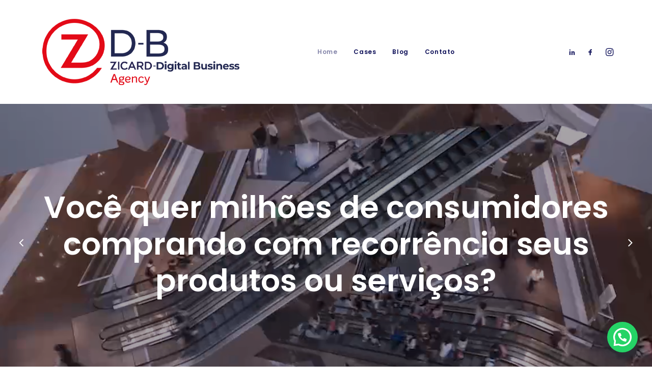

--- FILE ---
content_type: text/html; charset=UTF-8
request_url: https://zicard.com.br/
body_size: 23206
content:
<!DOCTYPE html>
<html class="no-touch" lang="pt-BR" xmlns="http://www.w3.org/1999/xhtml">
<head>
<meta http-equiv="Content-Type" content="text/html; charset=UTF-8">
<meta name="viewport" content="width=device-width, initial-scale=1">
<link rel="profile" href="https://gmpg.org/xfn/11">
<link rel="pingback" href="https://zicard.com.br/xmlrpc.php">
<meta name='robots' content='index, follow, max-image-preview:large, max-snippet:-1, max-video-preview:-1' />

	<!-- This site is optimized with the Yoast SEO plugin v24.9 - https://yoast.com/wordpress/plugins/seo/ -->
	<title>Zicard Digital Business Agency</title>
	<meta name="description" content="Agência de Trade Marketing Digital, integrando Tecnologia, CRM, Gestão de Dados e ações de Comunicação do Sell In ao Sell Out, em conformidade com a LGPD." />
	<link rel="canonical" href="https://zicard.com.br/" />
	<meta property="og:locale" content="pt_BR" />
	<meta property="og:type" content="website" />
	<meta property="og:title" content="Zicard Digital Business Agency" />
	<meta property="og:description" content="Agência de Trade Marketing Digital, integrando Tecnologia, CRM, Gestão de Dados e ações de Comunicação do Sell In ao Sell Out, em conformidade com a LGPD." />
	<meta property="og:url" content="https://zicard.com.br/" />
	<meta property="og:site_name" content="Zicard Digital Business Agency" />
	<meta property="article:publisher" content="https://www.facebook.com/ZicardZ/" />
	<meta property="article:modified_time" content="2024-09-18T17:08:04+00:00" />
	<meta name="twitter:card" content="summary_large_image" />
	<script type="application/ld+json" class="yoast-schema-graph">{"@context":"https://schema.org","@graph":[{"@type":"WebPage","@id":"https://zicard.com.br/","url":"https://zicard.com.br/","name":"Zicard Digital Business Agency","isPartOf":{"@id":"https://zicard.com.br/#website"},"about":{"@id":"https://zicard.com.br/#organization"},"datePublished":"2021-03-29T13:00:33+00:00","dateModified":"2024-09-18T17:08:04+00:00","description":"Agência de Trade Marketing Digital, integrando Tecnologia, CRM, Gestão de Dados e ações de Comunicação do Sell In ao Sell Out, em conformidade com a LGPD.","breadcrumb":{"@id":"https://zicard.com.br/#breadcrumb"},"inLanguage":"pt-BR","potentialAction":[{"@type":"ReadAction","target":["https://zicard.com.br/"]}]},{"@type":"BreadcrumbList","@id":"https://zicard.com.br/#breadcrumb","itemListElement":[{"@type":"ListItem","position":1,"name":"Início"}]},{"@type":"WebSite","@id":"https://zicard.com.br/#website","url":"https://zicard.com.br/","name":"Zicard Digital Business Agency","description":"B2C ao B2B","publisher":{"@id":"https://zicard.com.br/#organization"},"potentialAction":[{"@type":"SearchAction","target":{"@type":"EntryPoint","urlTemplate":"https://zicard.com.br/?s={search_term_string}"},"query-input":{"@type":"PropertyValueSpecification","valueRequired":true,"valueName":"search_term_string"}}],"inLanguage":"pt-BR"},{"@type":"Organization","@id":"https://zicard.com.br/#organization","name":"Zicard - Trade Marketing Digital","url":"https://zicard.com.br/","logo":{"@type":"ImageObject","inLanguage":"pt-BR","@id":"https://zicard.com.br/#/schema/logo/image/","url":"https://zicard.com.br/wp-content/uploads/2021/03/Icone-Zicard-V.png","contentUrl":"https://zicard.com.br/wp-content/uploads/2021/03/Icone-Zicard-V.png","width":100,"height":100,"caption":"Zicard - Trade Marketing Digital"},"image":{"@id":"https://zicard.com.br/#/schema/logo/image/"},"sameAs":["https://www.facebook.com/ZicardZ/","https://www.instagram.com/zicard_z/","https://www.linkedin.com/company/zicard"]}]}</script>
	<!-- / Yoast SEO plugin. -->


<link rel='dns-prefetch' href='//fonts.googleapis.com' />
<link rel="alternate" type="application/rss+xml" title="Feed para Zicard Digital Business Agency &raquo;" href="https://zicard.com.br/feed/" />
<link rel="alternate" type="application/rss+xml" title="Feed de comentários para Zicard Digital Business Agency &raquo;" href="https://zicard.com.br/comments/feed/" />
<link rel="alternate" title="oEmbed (JSON)" type="application/json+oembed" href="https://zicard.com.br/wp-json/oembed/1.0/embed?url=https%3A%2F%2Fzicard.com.br%2F" />
<link rel="alternate" title="oEmbed (XML)" type="text/xml+oembed" href="https://zicard.com.br/wp-json/oembed/1.0/embed?url=https%3A%2F%2Fzicard.com.br%2F&#038;format=xml" />
<style id='wp-img-auto-sizes-contain-inline-css' type='text/css'>
img:is([sizes=auto i],[sizes^="auto," i]){contain-intrinsic-size:3000px 1500px}
/*# sourceURL=wp-img-auto-sizes-contain-inline-css */
</style>
<link rel='stylesheet' id='layerslider-css' href='https://zicard.com.br/wp-content/plugins/LayerSlider/assets/static/layerslider/css/layerslider.css?ver=6.11.7' type='text/css' media='all' />
<style id='wp-emoji-styles-inline-css' type='text/css'>

	img.wp-smiley, img.emoji {
		display: inline !important;
		border: none !important;
		box-shadow: none !important;
		height: 1em !important;
		width: 1em !important;
		margin: 0 0.07em !important;
		vertical-align: -0.1em !important;
		background: none !important;
		padding: 0 !important;
	}
/*# sourceURL=wp-emoji-styles-inline-css */
</style>
<style id='wp-block-library-inline-css' type='text/css'>
:root{--wp-block-synced-color:#7a00df;--wp-block-synced-color--rgb:122,0,223;--wp-bound-block-color:var(--wp-block-synced-color);--wp-editor-canvas-background:#ddd;--wp-admin-theme-color:#007cba;--wp-admin-theme-color--rgb:0,124,186;--wp-admin-theme-color-darker-10:#006ba1;--wp-admin-theme-color-darker-10--rgb:0,107,160.5;--wp-admin-theme-color-darker-20:#005a87;--wp-admin-theme-color-darker-20--rgb:0,90,135;--wp-admin-border-width-focus:2px}@media (min-resolution:192dpi){:root{--wp-admin-border-width-focus:1.5px}}.wp-element-button{cursor:pointer}:root .has-very-light-gray-background-color{background-color:#eee}:root .has-very-dark-gray-background-color{background-color:#313131}:root .has-very-light-gray-color{color:#eee}:root .has-very-dark-gray-color{color:#313131}:root .has-vivid-green-cyan-to-vivid-cyan-blue-gradient-background{background:linear-gradient(135deg,#00d084,#0693e3)}:root .has-purple-crush-gradient-background{background:linear-gradient(135deg,#34e2e4,#4721fb 50%,#ab1dfe)}:root .has-hazy-dawn-gradient-background{background:linear-gradient(135deg,#faaca8,#dad0ec)}:root .has-subdued-olive-gradient-background{background:linear-gradient(135deg,#fafae1,#67a671)}:root .has-atomic-cream-gradient-background{background:linear-gradient(135deg,#fdd79a,#004a59)}:root .has-nightshade-gradient-background{background:linear-gradient(135deg,#330968,#31cdcf)}:root .has-midnight-gradient-background{background:linear-gradient(135deg,#020381,#2874fc)}:root{--wp--preset--font-size--normal:16px;--wp--preset--font-size--huge:42px}.has-regular-font-size{font-size:1em}.has-larger-font-size{font-size:2.625em}.has-normal-font-size{font-size:var(--wp--preset--font-size--normal)}.has-huge-font-size{font-size:var(--wp--preset--font-size--huge)}.has-text-align-center{text-align:center}.has-text-align-left{text-align:left}.has-text-align-right{text-align:right}.has-fit-text{white-space:nowrap!important}#end-resizable-editor-section{display:none}.aligncenter{clear:both}.items-justified-left{justify-content:flex-start}.items-justified-center{justify-content:center}.items-justified-right{justify-content:flex-end}.items-justified-space-between{justify-content:space-between}.screen-reader-text{border:0;clip-path:inset(50%);height:1px;margin:-1px;overflow:hidden;padding:0;position:absolute;width:1px;word-wrap:normal!important}.screen-reader-text:focus{background-color:#ddd;clip-path:none;color:#444;display:block;font-size:1em;height:auto;left:5px;line-height:normal;padding:15px 23px 14px;text-decoration:none;top:5px;width:auto;z-index:100000}html :where(.has-border-color){border-style:solid}html :where([style*=border-top-color]){border-top-style:solid}html :where([style*=border-right-color]){border-right-style:solid}html :where([style*=border-bottom-color]){border-bottom-style:solid}html :where([style*=border-left-color]){border-left-style:solid}html :where([style*=border-width]){border-style:solid}html :where([style*=border-top-width]){border-top-style:solid}html :where([style*=border-right-width]){border-right-style:solid}html :where([style*=border-bottom-width]){border-bottom-style:solid}html :where([style*=border-left-width]){border-left-style:solid}html :where(img[class*=wp-image-]){height:auto;max-width:100%}:where(figure){margin:0 0 1em}html :where(.is-position-sticky){--wp-admin--admin-bar--position-offset:var(--wp-admin--admin-bar--height,0px)}@media screen and (max-width:600px){html :where(.is-position-sticky){--wp-admin--admin-bar--position-offset:0px}}

/*# sourceURL=wp-block-library-inline-css */
</style><style id='global-styles-inline-css' type='text/css'>
:root{--wp--preset--aspect-ratio--square: 1;--wp--preset--aspect-ratio--4-3: 4/3;--wp--preset--aspect-ratio--3-4: 3/4;--wp--preset--aspect-ratio--3-2: 3/2;--wp--preset--aspect-ratio--2-3: 2/3;--wp--preset--aspect-ratio--16-9: 16/9;--wp--preset--aspect-ratio--9-16: 9/16;--wp--preset--color--black: #000000;--wp--preset--color--cyan-bluish-gray: #abb8c3;--wp--preset--color--white: #ffffff;--wp--preset--color--pale-pink: #f78da7;--wp--preset--color--vivid-red: #cf2e2e;--wp--preset--color--luminous-vivid-orange: #ff6900;--wp--preset--color--luminous-vivid-amber: #fcb900;--wp--preset--color--light-green-cyan: #7bdcb5;--wp--preset--color--vivid-green-cyan: #00d084;--wp--preset--color--pale-cyan-blue: #8ed1fc;--wp--preset--color--vivid-cyan-blue: #0693e3;--wp--preset--color--vivid-purple: #9b51e0;--wp--preset--gradient--vivid-cyan-blue-to-vivid-purple: linear-gradient(135deg,rgb(6,147,227) 0%,rgb(155,81,224) 100%);--wp--preset--gradient--light-green-cyan-to-vivid-green-cyan: linear-gradient(135deg,rgb(122,220,180) 0%,rgb(0,208,130) 100%);--wp--preset--gradient--luminous-vivid-amber-to-luminous-vivid-orange: linear-gradient(135deg,rgb(252,185,0) 0%,rgb(255,105,0) 100%);--wp--preset--gradient--luminous-vivid-orange-to-vivid-red: linear-gradient(135deg,rgb(255,105,0) 0%,rgb(207,46,46) 100%);--wp--preset--gradient--very-light-gray-to-cyan-bluish-gray: linear-gradient(135deg,rgb(238,238,238) 0%,rgb(169,184,195) 100%);--wp--preset--gradient--cool-to-warm-spectrum: linear-gradient(135deg,rgb(74,234,220) 0%,rgb(151,120,209) 20%,rgb(207,42,186) 40%,rgb(238,44,130) 60%,rgb(251,105,98) 80%,rgb(254,248,76) 100%);--wp--preset--gradient--blush-light-purple: linear-gradient(135deg,rgb(255,206,236) 0%,rgb(152,150,240) 100%);--wp--preset--gradient--blush-bordeaux: linear-gradient(135deg,rgb(254,205,165) 0%,rgb(254,45,45) 50%,rgb(107,0,62) 100%);--wp--preset--gradient--luminous-dusk: linear-gradient(135deg,rgb(255,203,112) 0%,rgb(199,81,192) 50%,rgb(65,88,208) 100%);--wp--preset--gradient--pale-ocean: linear-gradient(135deg,rgb(255,245,203) 0%,rgb(182,227,212) 50%,rgb(51,167,181) 100%);--wp--preset--gradient--electric-grass: linear-gradient(135deg,rgb(202,248,128) 0%,rgb(113,206,126) 100%);--wp--preset--gradient--midnight: linear-gradient(135deg,rgb(2,3,129) 0%,rgb(40,116,252) 100%);--wp--preset--font-size--small: 13px;--wp--preset--font-size--medium: 20px;--wp--preset--font-size--large: 36px;--wp--preset--font-size--x-large: 42px;--wp--preset--spacing--20: 0.44rem;--wp--preset--spacing--30: 0.67rem;--wp--preset--spacing--40: 1rem;--wp--preset--spacing--50: 1.5rem;--wp--preset--spacing--60: 2.25rem;--wp--preset--spacing--70: 3.38rem;--wp--preset--spacing--80: 5.06rem;--wp--preset--shadow--natural: 6px 6px 9px rgba(0, 0, 0, 0.2);--wp--preset--shadow--deep: 12px 12px 50px rgba(0, 0, 0, 0.4);--wp--preset--shadow--sharp: 6px 6px 0px rgba(0, 0, 0, 0.2);--wp--preset--shadow--outlined: 6px 6px 0px -3px rgb(255, 255, 255), 6px 6px rgb(0, 0, 0);--wp--preset--shadow--crisp: 6px 6px 0px rgb(0, 0, 0);}:where(.is-layout-flex){gap: 0.5em;}:where(.is-layout-grid){gap: 0.5em;}body .is-layout-flex{display: flex;}.is-layout-flex{flex-wrap: wrap;align-items: center;}.is-layout-flex > :is(*, div){margin: 0;}body .is-layout-grid{display: grid;}.is-layout-grid > :is(*, div){margin: 0;}:where(.wp-block-columns.is-layout-flex){gap: 2em;}:where(.wp-block-columns.is-layout-grid){gap: 2em;}:where(.wp-block-post-template.is-layout-flex){gap: 1.25em;}:where(.wp-block-post-template.is-layout-grid){gap: 1.25em;}.has-black-color{color: var(--wp--preset--color--black) !important;}.has-cyan-bluish-gray-color{color: var(--wp--preset--color--cyan-bluish-gray) !important;}.has-white-color{color: var(--wp--preset--color--white) !important;}.has-pale-pink-color{color: var(--wp--preset--color--pale-pink) !important;}.has-vivid-red-color{color: var(--wp--preset--color--vivid-red) !important;}.has-luminous-vivid-orange-color{color: var(--wp--preset--color--luminous-vivid-orange) !important;}.has-luminous-vivid-amber-color{color: var(--wp--preset--color--luminous-vivid-amber) !important;}.has-light-green-cyan-color{color: var(--wp--preset--color--light-green-cyan) !important;}.has-vivid-green-cyan-color{color: var(--wp--preset--color--vivid-green-cyan) !important;}.has-pale-cyan-blue-color{color: var(--wp--preset--color--pale-cyan-blue) !important;}.has-vivid-cyan-blue-color{color: var(--wp--preset--color--vivid-cyan-blue) !important;}.has-vivid-purple-color{color: var(--wp--preset--color--vivid-purple) !important;}.has-black-background-color{background-color: var(--wp--preset--color--black) !important;}.has-cyan-bluish-gray-background-color{background-color: var(--wp--preset--color--cyan-bluish-gray) !important;}.has-white-background-color{background-color: var(--wp--preset--color--white) !important;}.has-pale-pink-background-color{background-color: var(--wp--preset--color--pale-pink) !important;}.has-vivid-red-background-color{background-color: var(--wp--preset--color--vivid-red) !important;}.has-luminous-vivid-orange-background-color{background-color: var(--wp--preset--color--luminous-vivid-orange) !important;}.has-luminous-vivid-amber-background-color{background-color: var(--wp--preset--color--luminous-vivid-amber) !important;}.has-light-green-cyan-background-color{background-color: var(--wp--preset--color--light-green-cyan) !important;}.has-vivid-green-cyan-background-color{background-color: var(--wp--preset--color--vivid-green-cyan) !important;}.has-pale-cyan-blue-background-color{background-color: var(--wp--preset--color--pale-cyan-blue) !important;}.has-vivid-cyan-blue-background-color{background-color: var(--wp--preset--color--vivid-cyan-blue) !important;}.has-vivid-purple-background-color{background-color: var(--wp--preset--color--vivid-purple) !important;}.has-black-border-color{border-color: var(--wp--preset--color--black) !important;}.has-cyan-bluish-gray-border-color{border-color: var(--wp--preset--color--cyan-bluish-gray) !important;}.has-white-border-color{border-color: var(--wp--preset--color--white) !important;}.has-pale-pink-border-color{border-color: var(--wp--preset--color--pale-pink) !important;}.has-vivid-red-border-color{border-color: var(--wp--preset--color--vivid-red) !important;}.has-luminous-vivid-orange-border-color{border-color: var(--wp--preset--color--luminous-vivid-orange) !important;}.has-luminous-vivid-amber-border-color{border-color: var(--wp--preset--color--luminous-vivid-amber) !important;}.has-light-green-cyan-border-color{border-color: var(--wp--preset--color--light-green-cyan) !important;}.has-vivid-green-cyan-border-color{border-color: var(--wp--preset--color--vivid-green-cyan) !important;}.has-pale-cyan-blue-border-color{border-color: var(--wp--preset--color--pale-cyan-blue) !important;}.has-vivid-cyan-blue-border-color{border-color: var(--wp--preset--color--vivid-cyan-blue) !important;}.has-vivid-purple-border-color{border-color: var(--wp--preset--color--vivid-purple) !important;}.has-vivid-cyan-blue-to-vivid-purple-gradient-background{background: var(--wp--preset--gradient--vivid-cyan-blue-to-vivid-purple) !important;}.has-light-green-cyan-to-vivid-green-cyan-gradient-background{background: var(--wp--preset--gradient--light-green-cyan-to-vivid-green-cyan) !important;}.has-luminous-vivid-amber-to-luminous-vivid-orange-gradient-background{background: var(--wp--preset--gradient--luminous-vivid-amber-to-luminous-vivid-orange) !important;}.has-luminous-vivid-orange-to-vivid-red-gradient-background{background: var(--wp--preset--gradient--luminous-vivid-orange-to-vivid-red) !important;}.has-very-light-gray-to-cyan-bluish-gray-gradient-background{background: var(--wp--preset--gradient--very-light-gray-to-cyan-bluish-gray) !important;}.has-cool-to-warm-spectrum-gradient-background{background: var(--wp--preset--gradient--cool-to-warm-spectrum) !important;}.has-blush-light-purple-gradient-background{background: var(--wp--preset--gradient--blush-light-purple) !important;}.has-blush-bordeaux-gradient-background{background: var(--wp--preset--gradient--blush-bordeaux) !important;}.has-luminous-dusk-gradient-background{background: var(--wp--preset--gradient--luminous-dusk) !important;}.has-pale-ocean-gradient-background{background: var(--wp--preset--gradient--pale-ocean) !important;}.has-electric-grass-gradient-background{background: var(--wp--preset--gradient--electric-grass) !important;}.has-midnight-gradient-background{background: var(--wp--preset--gradient--midnight) !important;}.has-small-font-size{font-size: var(--wp--preset--font-size--small) !important;}.has-medium-font-size{font-size: var(--wp--preset--font-size--medium) !important;}.has-large-font-size{font-size: var(--wp--preset--font-size--large) !important;}.has-x-large-font-size{font-size: var(--wp--preset--font-size--x-large) !important;}
/*# sourceURL=global-styles-inline-css */
</style>

<style id='classic-theme-styles-inline-css' type='text/css'>
/*! This file is auto-generated */
.wp-block-button__link{color:#fff;background-color:#32373c;border-radius:9999px;box-shadow:none;text-decoration:none;padding:calc(.667em + 2px) calc(1.333em + 2px);font-size:1.125em}.wp-block-file__button{background:#32373c;color:#fff;text-decoration:none}
/*# sourceURL=/wp-includes/css/classic-themes.min.css */
</style>
<link rel='stylesheet' id='uncodefont-google-css' href='//fonts.googleapis.com/css?family=Poppins%3A100%2C100italic%2C200%2C200italic%2C300%2C300italic%2Cregular%2Citalic%2C500%2C500italic%2C600%2C600italic%2C700%2C700italic%2C800%2C800italic%2C900%2C900italic&#038;subset=devanagari%2Clatin%2Clatin-ext&#038;ver=2.9.1.1' type='text/css' media='all' />
<link rel='stylesheet' id='uncode-style-css' href='https://zicard.com.br/wp-content/themes/uncode/library/css/style.css?ver=895975181' type='text/css' media='all' />
<style id='uncode-style-inline-css' type='text/css'>

@media (max-width: 959px) { .navbar-brand > * { height: 35px !important;}}
@media (min-width: 960px) { .limit-width { max-width: 1200px; margin: auto;}}
#changer-back-color { transition: background-color 1000ms cubic-bezier(0.25, 1, 0.5, 1) !important; } #changer-back-color > div { transition: opacity 1000ms cubic-bezier(0.25, 1, 0.5, 1) !important; } body.bg-changer-init.disable-hover .main-wrapper .style-light,  body.bg-changer-init.disable-hover .main-wrapper .style-light h1,  body.bg-changer-init.disable-hover .main-wrapper .style-light h2, body.bg-changer-init.disable-hover .main-wrapper .style-light h3, body.bg-changer-init.disable-hover .main-wrapper .style-light h4, body.bg-changer-init.disable-hover .main-wrapper .style-light h5, body.bg-changer-init.disable-hover .main-wrapper .style-light h6, body.bg-changer-init.disable-hover .main-wrapper .style-light a, body.bg-changer-init.disable-hover .main-wrapper .style-dark, body.bg-changer-init.disable-hover .main-wrapper .style-dark h1, body.bg-changer-init.disable-hover .main-wrapper .style-dark h2, body.bg-changer-init.disable-hover .main-wrapper .style-dark h3, body.bg-changer-init.disable-hover .main-wrapper .style-dark h4, body.bg-changer-init.disable-hover .main-wrapper .style-dark h5, body.bg-changer-init.disable-hover .main-wrapper .style-dark h6, body.bg-changer-init.disable-hover .main-wrapper .style-dark a { transition: color 1000ms cubic-bezier(0.25, 1, 0.5, 1) !important; }
/*# sourceURL=uncode-style-inline-css */
</style>
<link rel='stylesheet' id='uncode-icons-css' href='https://zicard.com.br/wp-content/themes/uncode/library/css/uncode-icons.css?ver=895975181' type='text/css' media='all' />
<link rel='stylesheet' id='uncode-custom-style-css' href='https://zicard.com.br/wp-content/themes/uncode/library/css/style-custom.css?ver=895975181' type='text/css' media='all' />
<style id='joinchat-head-inline-css' type='text/css'>
.joinchat{--ch:142;--cs:70%;--cl:49%;--bw:1}:root{--joinchat-ico:url("data:image/svg+xml;charset=utf-8,%3Csvg xmlns='http://www.w3.org/2000/svg' viewBox='0 0 24 24'%3E%3Cpath fill='%23fff' d='M3.516 3.516c4.686-4.686 12.284-4.686 16.97 0s4.686 12.283 0 16.97a12 12 0 0 1-13.754 2.299l-5.814.735a.392.392 0 0 1-.438-.44l.748-5.788A12 12 0 0 1 3.517 3.517zm3.61 17.043.3.158a9.85 9.85 0 0 0 11.534-1.758c3.843-3.843 3.843-10.074 0-13.918s-10.075-3.843-13.918 0a9.85 9.85 0 0 0-1.747 11.554l.16.303-.51 3.942a.196.196 0 0 0 .219.22zm6.534-7.003-.933 1.164a9.84 9.84 0 0 1-3.497-3.495l1.166-.933a.79.79 0 0 0 .23-.94L9.561 6.96a.79.79 0 0 0-.924-.445l-2.023.524a.797.797 0 0 0-.588.88 11.754 11.754 0 0 0 10.005 10.005.797.797 0 0 0 .88-.587l.525-2.023a.79.79 0 0 0-.445-.923L14.6 13.327a.79.79 0 0 0-.94.23z'/%3E%3C/svg%3E")}.joinchat{--sep:20px;--bottom:var(--sep);--s:60px;--h:calc(var(--s)/2);display:block;transform:scale3d(1,1,1);position:fixed;z-index:9000;right:var(--sep);bottom:var(--bottom)}.joinchat *{box-sizing:border-box}.joinchat__qr,.joinchat__chatbox{display:none}.joinchat__tooltip{opacity:0}.joinchat__button{position:absolute;z-index:2;bottom:8px;right:8px;height:var(--s);width:var(--s);background:#25d366 var(--joinchat-ico,none)center / 60% no-repeat;color:inherit;border-radius:50%;box-shadow:1px 6px 24px 0 rgba(7,94,84,0.24)}.joinchat--left{right:auto;left:var(--sep)}.joinchat--left .joinchat__button{right:auto;left:8px}.joinchat__button__ico{position:absolute;inset:0;display:flex;border-radius:50%;overflow:hidden;color:hsl(0deg 0% clamp(0%,var(--bw)*1000%,100%) / clamp(70%,var(--bw)*1000%,100%)) !important}.joinchat__button__ico svg{width:var(--ico-size,100%);height:var(--ico-size,100%);margin:calc((100% - var(--ico-size,100%))/2)}.joinchat__button:has(.joinchat__button__ico){background:hsl(var(--ch)var(--cs)var(--cl));box-shadow:1px 6px 24px 0 hsl(var(--ch)var(--cs)calc(var(--cl) - 10%) / 24%)}.joinchat__button:has(.joinchat__button__ico):hover,.joinchat__button:has(.joinchat__button__ico):active{background:hsl(var(--ch)var(--cs)calc(var(--cl) + 20%))}.joinchat__button__image{position:absolute;inset:1px;border-radius:50%;overflow:hidden;opacity:0}.joinchat__button__image img,.joinchat__button__image video{display:block;width:100%;height:100%;object-fit:cover;object-position:center}.joinchat--img .joinchat__button__image{opacity:1;animation:none}@media(orientation:portrait)and(width>=481px),(orientation:landscape)and(height>=481px){.joinchat--mobile{display:none !important}}@media(width <=480px),(orientation:landscape)and(height <=480px){.joinchat{--sep:6px}}
/*# sourceURL=joinchat-head-inline-css */
</style>
<script type="text/javascript" src="https://zicard.com.br/wp-includes/js/jquery/jquery.min.js?ver=3.7.1" id="jquery-core-js"></script>
<script type="text/javascript" src="https://zicard.com.br/wp-includes/js/jquery/jquery-migrate.min.js?ver=3.4.1" id="jquery-migrate-js"></script>
<script type="text/javascript" id="layerslider-utils-js-extra">
/* <![CDATA[ */
var LS_Meta = {"v":"6.11.7","fixGSAP":"1"};
//# sourceURL=layerslider-utils-js-extra
/* ]]> */
</script>
<script type="text/javascript" src="https://zicard.com.br/wp-content/plugins/LayerSlider/assets/static/layerslider/js/layerslider.utils.js?ver=6.11.7" id="layerslider-utils-js"></script>
<script type="text/javascript" src="https://zicard.com.br/wp-content/plugins/LayerSlider/assets/static/layerslider/js/layerslider.kreaturamedia.jquery.js?ver=6.11.7" id="layerslider-js"></script>
<script type="text/javascript" src="https://zicard.com.br/wp-content/plugins/LayerSlider/assets/static/layerslider/js/layerslider.transitions.js?ver=6.11.7" id="layerslider-transitions-js"></script>
<script type="text/javascript" src="/wp-content/themes/uncode/library/js/ai-uncode.js" id="uncodeAI" data-home="/" data-path="/" data-breakpoints-images="258,516,720,1032,1440,2064,2880" id="ai-uncode-js"></script>
<script type="text/javascript" id="uncode-init-js-extra">
/* <![CDATA[ */
var SiteParameters = {"days":"days","hours":"hours","minutes":"minutes","seconds":"seconds","constant_scroll":"on","scroll_speed":"2","parallax_factor":"0.25","loading":"Loading\u2026","slide_name":"slide","slide_footer":"footer","ajax_url":"https://zicard.com.br/wp-admin/admin-ajax.php","nonce_adaptive_images":"ff8775460c","nonce_srcset_async":"ead4a8367e","enable_debug":"","block_mobile_videos":"","is_frontend_editor":"","main_width":["1200","px"],"mobile_parallax_allowed":"","listen_for_screen_update":"1","wireframes_plugin_active":"1","sticky_elements":"off","resize_quality":"90","register_metadata":"","bg_changer_time":"1000","update_wc_fragments":"1","optimize_shortpixel_image":"","menu_mobile_offcanvas_gap":"45","custom_cursor_selector":"[href], .trigger-overlay, .owl-next, .owl-prev, .owl-dot, input[type=\"submit\"], input[type=\"checkbox\"], button[type=\"submit\"], a[class^=\"ilightbox\"], .ilightbox-thumbnail, .ilightbox-prev, .ilightbox-next, .overlay-close, .unmodal-close, .qty-inset \u003E span, .share-button li, .uncode-post-titles .tmb.tmb-click-area, .btn-link, .tmb-click-row .t-inside, .lg-outer button, .lg-thumb img, a[data-lbox], .uncode-close-offcanvas-overlay, .uncode-nav-next, .uncode-nav-prev, .uncode-nav-index","mobile_parallax_animation":"","lbox_enhanced":"","native_media_player":"1","vimeoPlayerParams":"?autoplay=0","ajax_filter_key_search":"key","ajax_filter_key_unfilter":"unfilter","index_pagination_disable_scroll":"","index_pagination_scroll_to":"","uncode_wc_popup_cart_qty":"","disable_hover_hack":"","uncode_nocookie":"","menuHideOnClick":"1","smoothScroll":"","smoothScrollDisableHover":"","smoothScrollQuery":"960","uncode_adaptive":"1","ai_breakpoints":"258,516,720,1032,1440,2064,2880"};
//# sourceURL=uncode-init-js-extra
/* ]]> */
</script>
<script type="text/javascript" src="https://zicard.com.br/wp-content/themes/uncode/library/js/init.js?ver=895975181" id="uncode-init-js"></script>
<script></script><meta name="generator" content="Powered by LayerSlider 6.11.7 - Multi-Purpose, Responsive, Parallax, Mobile-Friendly Slider Plugin for WordPress." />
<!-- LayerSlider updates and docs at: https://layerslider.kreaturamedia.com -->
<link rel="https://api.w.org/" href="https://zicard.com.br/wp-json/" /><link rel="alternate" title="JSON" type="application/json" href="https://zicard.com.br/wp-json/wp/v2/pages/87854" /><link rel="EditURI" type="application/rsd+xml" title="RSD" href="https://zicard.com.br/xmlrpc.php?rsd" />
<meta name="generator" content="WordPress 6.9" />
<link rel='shortlink' href='https://zicard.com.br/' />

		<!-- GA Google Analytics @ https://m0n.co/ga -->
		<script>
			(function(i,s,o,g,r,a,m){i['GoogleAnalyticsObject']=r;i[r]=i[r]||function(){
			(i[r].q=i[r].q||[]).push(arguments)},i[r].l=1*new Date();a=s.createElement(o),
			m=s.getElementsByTagName(o)[0];a.async=1;a.src=g;m.parentNode.insertBefore(a,m)
			})(window,document,'script','https://www.google-analytics.com/analytics.js','ga');
			ga('create', 'UA-175041830-1', 'auto');
			ga('send', 'pageview');
		</script>

	<!-- Facebook Pixel Code -->
<script>
!function(f,b,e,v,n,t,s)
{if(f.fbq)return;n=f.fbq=function(){n.callMethod?
n.callMethod.apply(n,arguments):n.queue.push(arguments)};
if(!f._fbq)f._fbq=n;n.push=n;n.loaded=!0;n.version='2.0';
n.queue=[];t=b.createElement(e);t.async=!0;
t.src=v;s=b.getElementsByTagName(e)[0];
s.parentNode.insertBefore(t,s)}(window, document,'script',
'https://connect.facebook.net/en_US/fbevents.js');
fbq('init', '987482455026241');
fbq('track', 'PageView');
</script>
<noscript><img height="1" width="1" style="display:none"
src=https://www.facebook.com/tr?id=987482455026241&ev=PageView&noscript=1
/></noscript>
<!-- End Facebook Pixel Code -->
<meta name="facebook-domain-verification" content="gu5x32vc26v8abyl6mfpbpeerp8sps" />
<style type="text/css">.recentcomments a{display:inline !important;padding:0 !important;margin:0 !important;}</style><link rel="icon" href="https://zicard.com.br/wp-content/uploads/2021/03/Icone-Zicard-V.png" sizes="32x32" />
<link rel="icon" href="https://zicard.com.br/wp-content/uploads/2021/03/Icone-Zicard-V.png" sizes="192x192" />
<link rel="apple-touch-icon" href="https://zicard.com.br/wp-content/uploads/2021/03/Icone-Zicard-V.png" />
<meta name="msapplication-TileImage" content="https://zicard.com.br/wp-content/uploads/2021/03/Icone-Zicard-V.png" />
		<style type="text/css" id="wp-custom-css">
			div.wpforms-container-full .wpforms-form button[type=submit] {
 
background-color: #ec1c24;

text-transform: uppercase;
 
color: white;
	
}

div.wpforms-container-full .wpforms-form button[type=submit]:hover {
 
background-color: #10125a;

text-transform: uppercase;
 
color: white;
	
}		</style>
		<noscript><style> .wpb_animate_when_almost_visible { opacity: 1; }</style></noscript><link rel='stylesheet' id='joinchat-css' href='https://zicard.com.br/wp-content/plugins/creame-whatsapp-me/public/css/joinchat-btn.min.css?ver=6.0.10' type='text/css' media='all' />
<style id='joinchat-inline-css' type='text/css'>
.joinchat{--ch:142;--cs:70%;--cl:49%;--bw:1}
/*# sourceURL=joinchat-inline-css */
</style>
</head>
<body data-rsssl=1 class="home wp-singular page-template-default page page-id-87854 wp-custom-logo wp-theme-uncode hormenu-position-left hmenu hmenu-position-center header-full-width main-center-align menu-sticky-mobile menu-mobile-default mobile-parallax-not-allowed ilb-no-bounce unreg uncode-btn-round qw-body-scroll-disabled menu-sticky-fix no-qty-fx wpb-js-composer js-comp-ver-7.6 vc_responsive" data-border="0">
		<div id="vh_layout_help"></div><div class="body-borders" data-border="0"><div class="top-border body-border-shadow"></div><div class="right-border body-border-shadow"></div><div class="bottom-border body-border-shadow"></div><div class="left-border body-border-shadow"></div><div class="top-border style-light-bg"></div><div class="right-border style-light-bg"></div><div class="bottom-border style-light-bg"></div><div class="left-border style-light-bg"></div></div>	<div class="box-wrapper">
		<div class="box-container">
		<script type="text/javascript" id="initBox">UNCODE.initBox();</script>
		<div class="menu-wrapper menu-sticky menu-sticky-mobile">
													
													<header id="masthead" class="navbar menu-primary menu-light submenu-light style-light-original menu-with-logo">
														<div class="menu-container style-color-xsdn-bg menu-no-borders">
															<div class="row-menu limit-width">
																<div class="row-menu-inner">
																	<div id="logo-container-mobile" class="col-lg-0 logo-container middle">
																		<div id="main-logo" class="navbar-header style-light">
																			<a href="https://zicard.com.br" class="navbar-brand" data-minheight="20" aria-label="Zicard Digital Business Agency"><div class="logo-customizer"><img fetchpriority="high" decoding="async" src="https://zicard.com.br/wp-content/uploads/2023/09/Zicard-D-B-logo-site-V4.png" alt="Zicard Digital Business Agency" width="400" height="150" /></div></a>
																		</div>
																		<div class="mmb-container"><div class="mobile-additional-icons"></div><div class="mobile-menu-button mobile-menu-button-light lines-button"><span class="lines"><span></span></span></div></div>
																	</div>
																	<div class="col-lg-12 main-menu-container middle">
																		<div class="menu-horizontal ">
																			<div class="menu-horizontal-inner">
																				<div class="nav navbar-nav navbar-main navbar-nav-first"><ul id="menu-zicard-menu" class="menu-primary-inner menu-smart sm"><li id="menu-item-87906" class="menu-item menu-item-type-post_type menu-item-object-page menu-item-home current-menu-item page_item page-item-87854 current_page_item menu-item-87906 active menu-item-link"><a title="Home" href="https://zicard.com.br/">Home<i class="fa fa-angle-right fa-dropdown"></i></a></li>
<li id="menu-item-87908" class="menu-item menu-item-type-post_type menu-item-object-page menu-item-87908 menu-item-link"><a title="Cases" href="https://zicard.com.br/cases/">Cases<i class="fa fa-angle-right fa-dropdown"></i></a></li>
<li id="menu-item-87907" class="menu-item menu-item-type-post_type menu-item-object-page menu-item-87907 menu-item-link"><a title="Blog" href="https://zicard.com.br/blog/">Blog<i class="fa fa-angle-right fa-dropdown"></i></a></li>
<li id="menu-item-87909" class="menu-item menu-item-type-post_type menu-item-object-page menu-item-87909 menu-item-link"><a title="Contato" href="https://zicard.com.br/contato/">Contato<i class="fa fa-angle-right fa-dropdown"></i></a></li>
</ul></div><div class="uncode-close-offcanvas-mobile lines-button close navbar-mobile-el"><span class="lines"></span></div><div class="nav navbar-nav navbar-nav-last navbar-extra-icons"><ul class="menu-smart sm menu-icons menu-smart-social"><li class="menu-item-link social-icon social-764516"><a href="https://www.linkedin.com/company/zicard" class="social-menu-link" target="_blank"><i class="fa fa-social-linkedin"></i></a></li><li class="menu-item-link social-icon social-100127"><a href="https://www.facebook.com/ZicardZ/" class="social-menu-link" target="_blank"><i class="fa fa-social-facebook"></i></a></li><li class="menu-item-link social-icon social-241148"><a href="https://www.instagram.com/zicard_z/" class="social-menu-link" target="_blank"><i class="fa fa-instagram"></i></a></li></ul></div><div class="desktop-hidden menu-accordion-secondary">
														 							</div></div>
																		</div>
																	</div>
																</div>
															</div></div>
													</header>
												</div>			<script type="text/javascript" id="fixMenuHeight">UNCODE.fixMenuHeight();</script>
			<div class="main-wrapper">
				<div class="main-container">
					<div class="page-wrapper">
						<div class="sections-container">
<div id="page-header"><div class="header-wrapper header-uncode-block">
									<div data-parent="true" class="vc_row style-color-xsdn-bg row-container" id="row-unique-0"><div class="row no-top-padding no-bottom-padding no-h-padding row-slider row-parent row-header" data-height-ratio="85"><div class="owl-carousel-wrapper"><div class="uncode-slider owl-carousel-container owl-dots-inside owl-dots-align-center"><div id="uslider_2043427402" class="owl-carousel owl-element owl-dots-inside owl-height-forced" data-loop="true" data-autoheight="false" data-nav="true" data-dotsmobile="true" data-dots="true" data-navspeed="700" data-autoplay="true" data-timeout="10000" data-lg="1" data-md="1" data-sm="1" data-limit-width="false"><div class="vc_row row-internal row-container"><div class="row-background background-element">
											<div class="background-wrapper">
												<div class="background-inner self-video uncode-video-container" style="background-repeat: no-repeat;background-position: center center;background-attachment: scroll;background-size: cover;"><div style="width: 640px;" class="wp-video"><video onloadeddata="this.play();" loop playsinline muted data-keepplaying class="background-video-shortcode" data-ratio="1.7777777777778" id="video-87854-1" width="640" height="360" preload="metadata" ><source type="video/mp4" src="https://zicard.com.br/wp-content/uploads/2021/06/PessoasEscada_F.mp4?_=1" /><a href="https://zicard.com.br/wp-content/uploads/2021/06/PessoasEscada_F.mp4">https://zicard.com.br/wp-content/uploads/2021/06/PessoasEscada_F.mp4</a></video></div></div>
												<div class="block-bg-overlay style-color-jevc-bg" style="opacity: 0.35;"></div>
											</div>
										</div><div class="row single-top-padding single-bottom-padding single-h-padding row-child limit-width"><div class="wpb_row row-inner"><div class="wpb_column pos-middle pos-center align_center column_child col-lg-12 no-internal-gutter"><div class="uncol style-dark" ><div class="uncoltable"><div class="uncell no-block-padding" ><div class="uncont" ><div class="vc_custom_heading_wrap "><div class="heading-text el-text bottom-t-top animate_when_almost_visible" data-delay="400"><h1 class="h1" ><span>Você quer milhões de consumidores comprando com recorrência seus produtos ou serviços?</span></h1></div><div class="clear"></div></div></div></div></div></div></div></div></div></div><div class="vc_row row-internal row-container"><div class="row-background background-element">
											<div class="background-wrapper">
												<div class="background-inner self-video uncode-video-container" style="background-repeat: no-repeat;background-position: center center;background-attachment: scroll;background-size: cover;"><div style="width: 640px;" class="wp-video"><video onloadeddata="this.play();" loop playsinline muted data-keepplaying class="background-video-shortcode" data-ratio="1.7777777777778" id="video-87854-2" width="640" height="360" preload="metadata" ><source type="video/mp4" src="https://zicard.com.br/wp-content/uploads/2021/06/Caixa_F.mp4?_=2" /><a href="https://zicard.com.br/wp-content/uploads/2021/06/Caixa_F.mp4">https://zicard.com.br/wp-content/uploads/2021/06/Caixa_F.mp4</a></video></div></div>
												<div class="block-bg-overlay style-color-jevc-bg" style="opacity: 0.35;"></div>
											</div>
										</div><div class="row single-top-padding single-bottom-padding single-h-padding row-child limit-width"><div class="wpb_row row-inner"><div class="wpb_column pos-middle pos-center align_center column_child col-lg-12 no-internal-gutter"><div class="uncol style-dark" ><div class="uncoltable"><div class="uncell no-block-padding" ><div class="uncont" ><div class="vc_custom_heading_wrap "><div class="heading-text el-text bottom-t-top animate_when_almost_visible" data-delay="400"><h1 class="h1" ><span>Você quer ter o domínio completo do ecossistema das suas marcas?</span></h1></div><div class="clear"></div></div></div></div></div></div></div></div></div></div><div class="vc_row row-internal row-container"><div class="row-background background-element">
											<div class="background-wrapper">
												<div class="background-inner self-video uncode-video-container" style="background-repeat: no-repeat;background-position: center center;background-attachment: scroll;background-size: cover;"><div style="width: 640px;" class="wp-video"><video onloadeddata="this.play();" loop playsinline muted data-keepplaying class="background-video-shortcode" data-ratio="1.7777777777778" id="video-87854-3" width="640" height="360" preload="metadata" ><source type="video/mp4" src="https://zicard.com.br/wp-content/uploads/2021/06/Sacolas_F.mp4?_=3" /><a href="https://zicard.com.br/wp-content/uploads/2021/06/Sacolas_F.mp4">https://zicard.com.br/wp-content/uploads/2021/06/Sacolas_F.mp4</a></video></div></div>
												<div class="block-bg-overlay style-color-jevc-bg" style="opacity: 0.35;"></div>
											</div>
										</div><div class="row single-top-padding single-bottom-padding single-h-padding row-child limit-width"><div class="wpb_row row-inner"><div class="wpb_column pos-middle pos-center align_center column_child col-lg-12 no-internal-gutter"><div class="uncol style-dark" ><div class="uncoltable"><div class="uncell no-block-padding" ><div class="uncont" ><div class="vc_custom_heading_wrap "><div class="heading-text el-text bottom-t-top animate_when_almost_visible" data-delay="400"><h1 class="h1" ><span>Construa seu Big Asset e obtenha estabilidade e crescimento!</span></h1></div><div class="clear"></div></div></div></div></div></div></div></div></div></div></div><div class="uncode_slider-dot_classes single-h-padding owl-dots-classes"></div></div></div><script id="script-row-unique-0" data-row="script-row-unique-0" type="text/javascript" class="vc_controls">UNCODE.initRow(document.getElementById("row-unique-0"));</script></div></div></div></div><script type="text/javascript">UNCODE.initHeader();</script><article id="post-87854" class="page-body style-light-bg post-87854 page type-page status-publish hentry">
						<div class="post-wrapper">
							<div class="post-body"><div class="post-content un-no-sidebar-layout"><div data-parent="true" class="vc_row row-container" id="row-unique-1"><div class="row col-double-gutter no-top-padding double-bottom-padding single-h-padding limit-width row-parent"><div class="wpb_row row-inner"><div class="wpb_column pos-top pos-center align_left column_parent col-lg-12 no-internal-gutter"><div class="uncol style-light"  ><div class="uncoltable"><div class="uncell no-block-padding" ><div class="uncont" ><div class="vc_row style-accent-bg row-internal row-container"><div class="row row-child"><div class="wpb_row row-inner"><div class="wpb_column pos-middle pos-center align_center column_child col-lg-12 no-internal-gutter"><div class="uncol style-dark" ><div class="uncoltable"><div class="uncell single-block-padding" ><div class="uncont" ><div class="vc_custom_heading_wrap "><div class="heading-text el-text" ><h2 class="h2 font-weight-200" ><span>Só a <strong>Zicard</strong> pode construir o seu <strong>Big Asset!</strong></span></h2></div><div class="clear"></div></div></div></div></div></div></div></div></div></div><div class="empty-space empty-double" ><span class="empty-space-inner"></span></div>
<div class="vc_row row-internal row-container"><div class="row row-child"><div class="wpb_row row-inner"><div class="wpb_column pos-top pos-center align_left column_child col-lg-6 no-internal-gutter"><div class="uncol style-light" ><div class="uncoltable"><div class="uncell no-block-padding" ><div class="uncont" ><div class="vc_custom_heading_wrap "><div class="heading-text el-text" ><h1 class="h1" ><span>Big Asset!</span></h1></div><div class="clear"></div></div><div class="vc_custom_heading_wrap "><div class="heading-text el-text" ><h3 class="h3" ><span>Massa de consumo fiel e recorrente à sua marca.</span></h3></div><div class="clear"></div></div></div></div></div></div></div><div class="wpb_column pos-top pos-center align_left column_child col-lg-6 no-internal-gutter"><div class="uncol style-light" ><div class="uncoltable"><div class="uncell no-block-padding" ><div class="uncont" ><div class="uncode_text_column" ><p>NOVO TRADE: do Consumidor para o PDV, do PDV para o Distribuidor, do Distribuidor para a Indústria, da Indústria para o Distribuidor, e assim segue a tração do negócio indefinidamente.</p>
</div></div></div></div></div></div></div></div></div><div class="empty-space empty-half" ><span class="empty-space-inner"></span></div>
<div class="divider-wrapper "  >
    <hr class="border-color-414751-color separator-no-padding"  />
</div>
<div class="empty-space empty-half" ><span class="empty-space-inner"></span></div>
<div class="uncode_text_column" ><p>O Big Asset aplicado pelos nossos clientes, em números atuais:</p>
</div><div class="vc_row row-internal row-container"><div class="row unequal col-double-gutter row-child"><div class="wpb_row row-inner"><div class="wpb_column pos-top pos-center align_left column_child col-lg-3 col-md-25 col-sm-50 no-internal-gutter"><div class="uncol style-light" ><div class="uncoltable"><div class="uncell no-block-padding" ><div class="uncont" ><div class="uncode-wrapper uncode-counter-wrap   alpha-anim animate_when_almost_visible" data-delay="200"><p class="h1 font-weight-700"><span class="counter-prefix text-,Default-color">+</span><span class="uncode-counter counter text-,Default-color" data-val="40">40</span><span class="counter-suffix text-,Default-color">MI</span></p></div><div class="vc_custom_heading_wrap "><div class="heading-text el-text alpha-anim animate_when_almost_visible" data-delay="200"><h3 class="h4" ><span>CPFs fidelizados</span></h3></div><div class="clear"></div></div></div></div></div></div></div><div class="wpb_column pos-top pos-center align_left column_child col-lg-3 col-md-25 col-sm-50 no-internal-gutter"><div class="uncol style-light" ><div class="uncoltable"><div class="uncell no-block-padding" ><div class="uncont" ><div class="uncode-wrapper uncode-counter-wrap   alpha-anim animate_when_almost_visible" data-delay="200"><p class="h1 font-weight-700"><span class="counter-prefix text-,Default-color">+</span><span class="uncode-counter counter text-,Default-color" data-val="5.600">5.600</span></p></div><div class="vc_custom_heading_wrap "><div class="heading-text el-text alpha-anim animate_when_almost_visible" data-delay="200"><h3 class="h4" ><span>PDVs integrados</span></h3></div><div class="clear"></div></div></div></div></div></div></div><div class="wpb_column pos-top pos-center align_left column_child col-lg-3 col-md-25 col-sm-50 col-sm-clear no-internal-gutter"><div class="uncol style-light" ><div class="uncoltable"><div class="uncell no-block-padding" ><div class="uncont" ><div class="uncode-wrapper uncode-counter-wrap   alpha-anim animate_when_almost_visible" data-delay="200"><p class="h1 font-weight-700"><span class="counter-prefix text-,Default-color">+</span><span class="uncode-counter counter text-,Default-color" data-val="2.300">2.300</span></p></div><div class="vc_custom_heading_wrap "><div class="heading-text el-text alpha-anim animate_when_almost_visible" data-delay="200"><h3 class="h4" ><span>Franquias integradas</span></h3></div><div class="clear"></div></div></div></div></div></div></div><div class="wpb_column pos-top pos-center align_left column_child col-lg-3 col-md-25 col-sm-50 col-sm-clear no-internal-gutter"><div class="uncol style-light" ><div class="uncoltable"><div class="uncell no-block-padding" ><div class="uncont" ><div class="uncode-wrapper uncode-counter-wrap   alpha-anim animate_when_almost_visible" data-delay="200"><p class="h1 font-weight-700"><span class="counter-prefix text-,Default-color">+R$</span><span class="uncode-counter counter text-,Default-color" data-val="100">100</span><span class="counter-suffix text-,Default-color">MI</span></p></div><div class="vc_custom_heading_wrap "><div class="heading-text el-text alpha-anim animate_when_almost_visible" data-delay="200"><h3 class="h4" ><span>Transações por mês</span></h3></div><div class="clear"></div></div></div></div></div></div></div></div></div></div><div class="empty-space empty-double" ><span class="empty-space-inner"></span></div>
<div class="vc_row row-internal row-container"><div class="row row-child"><div class="wpb_row row-inner"><div class="wpb_column pos-top pos-center align_center column_child col-lg-12 single-internal-gutter"><div class="uncol style-light" ><div class="uncoltable"><div class="uncell no-block-padding" ><div class="uncont" ><div class="vc_custom_heading_wrap "><div class="heading-text el-text" ><h2 class="h2" ><span>Construa a sua base de milhões de consumidores comprando seus produtos ou serviços todos os dias.</span></h2></div><div class="clear"></div></div><span class="btn-container" ><a href="mailto:contato@zicard.com.br" class="custom-link btn border-width-0 btn-color-879540 btn-icon-left" title="Contato">Clique aqui e fale com a gente</a></span></div></div></div></div></div></div></div></div></div></div></div></div></div><script id="script-row-unique-1" data-row="script-row-unique-1" type="text/javascript" class="vc_controls">UNCODE.initRow(document.getElementById("row-unique-1"));</script></div></div></div><div data-parent="true" class="vc_row style-color-gyho-bg row-container" id="row-unique-2"><div class="row col-double-gutter double-top-padding double-bottom-padding single-h-padding limit-width row-parent"><div class="wpb_row row-inner"><div class="wpb_column pos-top pos-center align_left column_parent col-lg-12 half-internal-gutter"><div class="uncol style-light"  ><div class="uncoltable"><div class="uncell no-block-padding" ><div class="uncont" ><div class="vc_custom_heading_wrap "><div class="heading-text el-text right-t-left animate_when_almost_visible" data-delay="200"><h6 class="h6 text-accent-color text-uppercase" ><span>como construir</span></h6></div><div class="clear"></div></div><div class="vc_row row-internal row-container"><div class="row row-child"><div class="wpb_row row-inner"><div class="wpb_column pos-top pos-center align_left column_child col-lg-6 no-internal-gutter"><div class="uncol style-light" ><div class="uncoltable"><div class="uncell no-block-padding" ><div class="uncont" ><div class="vc_custom_heading_wrap "><div class="heading-text el-text" ><h3 class="h1" ><span>Tecnologia + Relevância =</span><span>Recorrência de compra</span></h3></div><div class="clear"></div></div></div></div></div></div></div><div class="wpb_column pos-top pos-center align_left column_child col-lg-6 half-internal-gutter"><div class="uncol style-light" ><div class="uncoltable"><div class="uncell no-block-padding" ><div class="uncont" ><div class="uncode-wrapper uncode-list" >Gerando:
<ul class="icons">
 	<li><i class="fa fa-star2 text-accent-color"></i>Fidelização à marca</li>
 	<li><i class="fa fa-star2 text-accent-color"></i>Ampliação de Mix, Combos, Trial</li>
 	<li><i class="fa fa-star2 text-accent-color"></i>Aumento da frequência de compra</li>
 	<li><i class="fa fa-star2 text-accent-color"></i>Massa de consumo recorrente</li>
 	<li><i class="fa fa-star2 text-accent-color"></i>Domínio do Ecossistema</li>
 	<li><i class="fa fa-star2 text-accent-color"></i>Leitura do Sell Out</li>
 	<li><i class="fa fa-star2 text-accent-color"></i>Fidelização ao PDV</li>
 	<li><i class="fa fa-star2 text-accent-color"></i>Investimento no Pós-Venda</li>
 	<li><i class="fa fa-star2 text-accent-color"></i>Qualificação melhor das verbas de Trade e Marketing</li>
</ul>
</div></div></div></div></div></div></div></div></div></div></div></div></div></div><script id="script-row-unique-2" data-row="script-row-unique-2" type="text/javascript" class="vc_controls">UNCODE.initRow(document.getElementById("row-unique-2"));</script></div></div></div><div data-parent="true" class="vc_row row-container" style="z-index: 2;" id="row-unique-3"><div class="row double-top-padding no-bottom-padding single-h-padding limit-width row-parent"><div class="wpb_row row-inner"><div class="wpb_column pos-top pos-left align_left column_parent col-lg-12 no-internal-gutter"><div class="uncol style-light"  ><div class="uncoltable"><div class="uncell no-block-padding" ><div class="uncont" ><div class="vc_custom_heading_wrap "><div class="heading-text el-text right-t-left animate_when_almost_visible" data-delay="200"><h6 class="h6 text-accent-color text-uppercase" ><span>Obtenção do domínio do ecossistema das marcas</span></h6></div><div class="clear"></div></div><div class="empty-space empty-half" ><span class="empty-space-inner"></span></div>
<div class="vc_custom_heading_wrap "><div class="heading-text el-text" ><h3 class="h1" ><span>Tração contínua e inteligente de vendas</span></h3></div><div class="clear"></div></div><div class="uncode_text_column" ><p>A Zicard constrói esse domínio para seus clientes e suas marcas.</p>
</div></div></div></div></div></div><script id="script-row-unique-3" data-row="script-row-unique-3" type="text/javascript" class="vc_controls">UNCODE.initRow(document.getElementById("row-unique-3"));</script></div></div></div><div data-parent="true" class="vc_row row-container" id="row-unique-4"><div class="row no-top-padding double-bottom-padding single-h-padding limit-width row-parent"><div class="wpb_row row-inner"><div class="wpb_column pos-top pos-center align_center column_parent col-lg-12 half-internal-gutter"><div class="uncol style-light"  ><div class="uncoltable"><div class="uncell no-block-padding" ><div class="uncont" ><div class="uncode-single-media  text-center"><div class="single-wrapper" style="max-width: 100%;"><div class="tmb tmb-light  tmb-media-first tmb-media-last tmb-content-overlay tmb-no-bg"><div class="t-inside"><div class="t-entry-visual"><div class="t-entry-visual-tc"><div class="uncode-single-media-wrapper"><div class="h3 object-size self-video fluid-object" style="padding-top: 50%"><div style="width: 640px;" class="wp-video"><video data-keepplaying class="wp-video-shortcode" id="video-87854-4" width="640" height="360" loop autoplay preload="metadata" controls="controls"><source type="video/mp4" src="https://zicard.com.br/wp-content/uploads/2021/06/Loop_Marca_F.mp4?_=4"></source><a href="https://zicard.com.br/wp-content/uploads/2021/06/Loop_Marca_F.mp4">https://zicard.com.br/wp-content/uploads/2021/06/Loop_Marca_F.mp4</a></video></div></div></div>
					</div>
				</div></div></div></div></div><span class="btn-container" ><a href="mailto:contato@zicard.com.br" class="custom-link btn border-width-0 btn-color-879540 btn-icon-left" title="Contato">Clique aqui e fale com a gente</a></span></div></div></div></div></div><script id="script-row-unique-4" data-row="script-row-unique-4" type="text/javascript" class="vc_controls">UNCODE.initRow(document.getElementById("row-unique-4"));</script></div></div></div><div data-parent="true" class="vc_row row-container" id="row-unique-5"><div class="row-background background-element" style="opacity: 1;">
											<div class="background-wrapper">
												<div class="background-inner"></div>
												<div class="block-bg-overlay style-color-gyho-bg" style="opacity: 0.75;"></div>
											</div>
										</div><div class="row col-double-gutter double-top-padding double-bottom-padding single-h-padding limit-width row-parent"><div class="wpb_row row-inner"><div class="wpb_column pos-top pos-center align_left column_parent col-lg-12 half-internal-gutter"><div class="uncol style-light"  ><div class="uncoltable"><div class="uncell no-block-padding" ><div class="uncont" ><div class="vc_custom_heading_wrap "><div class="heading-text el-text right-t-left animate_when_almost_visible" data-delay="200"><h6 class="h6 text-accent-color text-uppercase" ><span>nossas plataformas</span></h6></div><div class="clear"></div></div><div class="vc_custom_heading_wrap "><div class="heading-text el-text" ><h3 class="h1" ><span>Tecnologia digital proprietária</span></h3></div><div class="clear"></div></div><div class="uncode_text_column" ><div>Construímos o domínio do ecossistema de nossos clientes com plataformas próprias, do B2B ao B2C.</div>
</div><div class="empty-space empty-single" ><span class="empty-space-inner"></span></div>
<div class="vc_row row-internal row-container"><div class="row unequal col-double-gutter row-child"><div class="wpb_row row-inner"><div class="wpb_column pos-top pos-center align_center column_child col-lg-3 col-md-25 col-sm-50 half-internal-gutter"><div class="uncol style-light" ><div class="uncoltable"><div class="uncell no-block-padding" ><div class="uncont" ><div class="uncode-single-media  text-center animate_when_almost_visible zoom-in" data-delay="200"><div class="single-wrapper" style="max-width: 100%;"><div class="tmb tmb-light  tmb-media-first tmb-media-last tmb-content-overlay tmb-no-bg"><div class="t-inside"><div class="t-entry-visual"><div class="t-entry-visual-tc"><div class="uncode-single-media-wrapper"><img decoding="async" class="adaptive-async wp-image-89279" src="https://zicard.com.br/wp-content/uploads/2023/09/LogoAtmosphera-4-uai-258x104.png" width="258" height="104" alt="" data-uniqueid="89279-533211" data-guid="https://zicard.com.br/wp-content/uploads/2023/09/LogoAtmosphera-4.png" data-path="2023/09/LogoAtmosphera-4.png" data-width="300" data-height="121" data-singlew="3" data-singleh="" data-crop="" data-fixed=""></div>
					</div>
				</div></div></div></div></div><div class="uncode_text_column text-small zoom-in animate_when_almost_visible" data-delay="200"><p style="text-align: left;"><strong>É a nossa plataforma de gestão de programas de fidelidade, de relacionamento e de incentivo de uma ou mais marcas, que agrega todas as informações necessárias em uma única solução:</strong></p>
<p style="text-align: left;">• Entrada e processamento de informações<br />
• Processo de adesão<br />
• Integração com parceiros e-commerce e gestão de premiações<br />
• Régua de comunicação<br />
• Criação de campanhas personalizadas<br />
• Funcionalidades personalizáveis<br />
• Serviços de atendimento 0800<br />
• Análises e relatórios pré-formatados<br />
• Análises de resultados simplificadas</p>
</div></div></div></div></div></div><div class="wpb_column pos-top pos-center align_center column_child col-lg-3 col-md-25 col-sm-50 half-internal-gutter"><div class="uncol style-light" ><div class="uncoltable"><div class="uncell no-block-padding" ><div class="uncont" ><div class="uncode-single-media  text-center animate_when_almost_visible zoom-in" data-delay="300"><div class="single-wrapper" style="max-width: 100%;"><div class="tmb tmb-light  tmb-media-first tmb-media-last tmb-content-overlay tmb-no-bg"><div class="t-inside"><div class="t-entry-visual"><div class="t-entry-visual-tc"><div class="uncode-single-media-wrapper"><img decoding="async" class="adaptive-async wp-image-88351" src="https://zicard.com.br/wp-content/uploads/2021/04/trackingsales-uai-258x69.png" width="258" height="69" alt="" data-uniqueid="88351-194366" data-guid="https://zicard.com.br/wp-content/uploads/2021/04/trackingsales.png" data-path="2021/04/trackingsales.png" data-width="300" data-height="80" data-singlew="3" data-singleh="" data-crop="" data-fixed=""></div>
					</div>
				</div></div></div></div></div><div class="uncode_text_column text-small zoom-in animate_when_almost_visible" data-delay="300"><p style="text-align: left;"><strong>Essa nossa solução faz a integração entre Consumidor, PDVs e Indústria através da leitura de código de barras dos produtos e match com  CPF dos Consumidores, com diversas aplicações:</strong></p>
<p style="text-align: left;">• Descontos no ato da compra<br />
• Promoções<br />
• Cash back<br />
• Ações de cross selling<br />
• Clusterização de públicos<br />
• Vendas de combos<br />
• Operações casadas com eventos proprietários<br />
• Ações de marcas mistas focando no comportamento de compra<br />
• Sampling<br />
• Self liquidated<br />
• Trial no ato da compra</p>
</div></div></div></div></div></div><div class="wpb_column pos-top pos-center align_center column_child col-lg-3 col-md-25 col-sm-50 col-sm-clear half-internal-gutter"><div class="uncol style-light" ><div class="uncoltable"><div class="uncell no-block-padding" ><div class="uncont" ><div class="uncode-single-media  text-center animate_when_almost_visible zoom-in" data-delay="400"><div class="single-wrapper" style="max-width: 100%;"><div class="tmb tmb-light  tmb-media-first tmb-media-last tmb-content-overlay tmb-no-bg"><div class="t-inside"><div class="t-entry-visual"><div class="t-entry-visual-tc"><div class="uncode-single-media-wrapper"><img decoding="async" class="adaptive-async wp-image-88352" src="https://zicard.com.br/wp-content/uploads/2021/04/pinpromotion-uai-258x69.png" width="258" height="69" alt="" data-uniqueid="88352-211499" data-guid="https://zicard.com.br/wp-content/uploads/2021/04/pinpromotion.png" data-path="2021/04/pinpromotion.png" data-width="300" data-height="80" data-singlew="3" data-singleh="" data-crop="" data-fixed=""></div>
					</div>
				</div></div></div></div></div><div class="uncode_text_column text-small zoom-in animate_when_almost_visible" data-delay="400"><p style="text-align: left;"><strong>Nossa solução faz a gestão em todos os sentidos, com mecânicas flexíveis para todos os tipos de sorteio. Como acontece:</strong></p>
<p style="text-align: left;">• Definição de regras de sorteios e algoritmos<br />
• Registro de pincodes na base de dados<br />
• Elaboração do algoritmo de sorteio<br />
• Interface via webservice ou website<br />
• Tempo de resposta menor que 1 segundo<br />
• Log de todas as transações<br />
• Reportes gerenciais e auditoria dos resultados</p>
</div></div></div></div></div></div><div class="wpb_column pos-top pos-center align_center column_child col-lg-3 col-md-25 col-sm-50 col-sm-clear half-internal-gutter"><div class="uncol style-light" ><div class="uncoltable"><div class="uncell no-block-padding" ><div class="uncont" ><div class="uncode-single-media  text-center animate_when_almost_visible zoom-in" data-delay="500"><div class="single-wrapper" style="max-width: 100%;"><div class="tmb tmb-light  tmb-media-first tmb-media-last tmb-content-overlay tmb-no-bg"><div class="t-inside"><div class="t-entry-visual"><div class="t-entry-visual-tc"><div class="uncode-single-media-wrapper"><img decoding="async" class="adaptive-async wp-image-88353" src="https://zicard.com.br/wp-content/uploads/2021/04/vbid-uai-258x69.png" width="258" height="69" alt="" data-uniqueid="88353-158093" data-guid="https://zicard.com.br/wp-content/uploads/2021/04/vbid.png" data-path="2021/04/vbid.png" data-width="300" data-height="80" data-singlew="3" data-singleh="" data-crop="" data-fixed=""></div>
					</div>
				</div></div></div></div></div><div class="uncode_text_column text-small zoom-in animate_when_almost_visible" data-delay="500"><p style="text-align: left;"><strong>Essa é a nossa ferramenta de leilões virtuais para ativação da base participante. O V-Bid possui grande versatilidade:</strong></p>
<p style="text-align: left;">• Prêmios por performance individual ou de grupos<br />
• Segmentação de públicos por categoria de serviço, pontos ou prêmios<br />
• Clusterização e difusão simultânea de informações a vários participantes<br />
• Rankings que aumentam a competitividade da campanha<br />
• Oportunidades iguais a todos os participantes para gerar maior adesão</p>
</div></div></div></div></div></div></div></div></div></div></div></div></div></div><script id="script-row-unique-5" data-row="script-row-unique-5" type="text/javascript" class="vc_controls">UNCODE.initRow(document.getElementById("row-unique-5"));</script></div></div></div><div data-parent="true" class="vc_row row-container" id="row-unique-6"><div class="row double-top-padding double-bottom-padding single-h-padding limit-width row-parent"><div class="wpb_row row-inner"><div class="wpb_column pos-middle pos-center align_center column_parent col-lg-12 single-internal-gutter"><div class="uncol style-light"  ><div class="uncoltable"><div class="uncell no-block-padding" ><div class="uncont" ><div class="vc_row row-internal row-container"><div class="row col-double-gutter row-child"><div class="wpb_row row-inner"><div class="wpb_column pos-top pos-center align_left column_child col-lg-4 no-internal-gutter"><div class="uncol style-light" ><div class="uncoltable"><div class="uncell no-block-padding" ><div class="uncont" ><div class="vc_custom_heading_wrap "><div class="heading-text el-text right-t-left animate_when_almost_visible" data-delay="200"><h6 class="h6 text-accent-color text-uppercase" ><span>Plataforma de benefícios</span></h6></div><div class="clear"></div></div></div></div></div></div></div><div class="wpb_column pos-top pos-center align_left column_child col-lg-8 half-internal-gutter"><div class="uncol style-light" ><div class="uncoltable"><div class="uncell no-block-padding" ><div class="uncont" ><div class="vc_custom_heading_wrap "><div class="heading-text el-text" ><h1 class="h1" ><span><div></span><span>Os melhores parceiros, inúmeros benefícios</span><span></div></span></h1></div><div class="clear"></div></div><div class="uncode_text_column" ><div>A Zicard tem parceria com algumas das maiores e melhores empresas do país. Uma aliança poderosa para oferecer benefícios e descontos exclusivos em programas de fidelidade e relacionamento dos nossos clientes.</div>
</div></div></div></div></div></div></div></div></div><div class="empty-space empty-single" ><span class="empty-space-inner"></span></div>
<div class="vc_row row-internal row-container"><div class="row col-double-gutter row-child"><div class="wpb_row row-inner"><div class="wpb_column pos-middle pos-center align_center column_child col-lg-12 no-internal-gutter"><div class="uncol style-light" ><div class="uncoltable"><div class="uncell no-block-padding" ><div class="uncont" ><div id="gallery-parceiros-382" class="justified-system grid-general-light">
					
	<div class="justified-wrapper single-gutter" >
		<div class="justified-fixer">							<div class="justified-container justified-gallery justified-layout style-masonry" data-gutter="single-gutter" data-row-height="50" data-max-row-height="" data-last-row="center">
<div class="tmb tmb-iso-w4 tmb-iso-h4 tmb-light tmb-overlay-middle tmb-overlay-text-left tmb-id-89268  tmb-media-first tmb-media-last tmb-content-overlay tmb-no-bg" ><div class="t-inside no-anim" ><div class="t-entry-visual"><div class="t-entry-visual-tc"><div class="t-entry-visual-cont"><div class="dummy" style="padding-top: 53.3%;"></div><a tabindex="-1" href="#" class="inactive-link pushed" data-lb-index="0"><div class="t-entry-visual-overlay"><div class="t-entry-visual-overlay-in style-dark-bg" style="opacity: 0.5;"></div></div><img decoding="async" class="adaptive-async wp-image-89268" src="https://zicard.com.br/wp-content/uploads/2023/09/oldflix-zicard-dclube.png" width="150" height="80" alt="" data-uniqueid="89268-143339" data-guid="https://zicard.com.br/wp-content/uploads/2023/09/oldflix-zicard-dclube.png" data-path="2023/09/oldflix-zicard-dclube.png" data-width="150" data-height="80" data-singlew="4" data-singleh="50" data-crop="" /></a></div>
					</div>
				</div></div></div><div class="tmb tmb-iso-w4 tmb-iso-h4 tmb-light tmb-overlay-middle tmb-overlay-text-left tmb-id-88258  tmb-media-first tmb-media-last tmb-content-overlay tmb-no-bg" ><div class="t-inside no-anim" ><div class="t-entry-visual"><div class="t-entry-visual-tc"><div class="t-entry-visual-cont"><div class="dummy" style="padding-top: 53.3%;"></div><a tabindex="-1" href="#" class="inactive-link pushed" data-lb-index="1"><div class="t-entry-visual-overlay"><div class="t-entry-visual-overlay-in style-dark-bg" style="opacity: 0.5;"></div></div><img decoding="async" class="adaptive-async wp-image-88258" src="https://zicard.com.br/wp-content/uploads/2021/04/Petz.png" width="150" height="80" alt="" data-uniqueid="88258-139732" data-guid="https://zicard.com.br/wp-content/uploads/2021/04/Petz.png" data-path="2021/04/Petz.png" data-width="150" data-height="80" data-singlew="4" data-singleh="50" data-crop="" /></a></div>
					</div>
				</div></div></div><div class="tmb tmb-iso-w4 tmb-iso-h4 tmb-light tmb-overlay-middle tmb-overlay-text-left tmb-id-88256  tmb-media-first tmb-media-last tmb-content-overlay tmb-no-bg" ><div class="t-inside no-anim" ><div class="t-entry-visual"><div class="t-entry-visual-tc"><div class="t-entry-visual-cont"><div class="dummy" style="padding-top: 53.3%;"></div><a tabindex="-1" href="#" class="inactive-link pushed" data-lb-index="2"><div class="t-entry-visual-overlay"><div class="t-entry-visual-overlay-in style-dark-bg" style="opacity: 0.5;"></div></div><img decoding="async" class="adaptive-async wp-image-88256" src="https://zicard.com.br/wp-content/uploads/2021/04/PetDriver.png" width="150" height="80" alt="" data-uniqueid="88256-163897" data-guid="https://zicard.com.br/wp-content/uploads/2021/04/PetDriver.png" data-path="2021/04/PetDriver.png" data-width="150" data-height="80" data-singlew="4" data-singleh="50" data-crop="" /></a></div>
					</div>
				</div></div></div><div class="tmb tmb-iso-w4 tmb-iso-h4 tmb-light tmb-overlay-middle tmb-overlay-text-left tmb-id-89255  tmb-media-first tmb-media-last tmb-content-overlay tmb-no-bg" ><div class="t-inside no-anim" ><div class="t-entry-visual"><div class="t-entry-visual-tc"><div class="t-entry-visual-cont"><div class="dummy" style="padding-top: 53.3%;"></div><a tabindex="-1" href="#" class="inactive-link pushed" data-lb-index="3"><div class="t-entry-visual-overlay"><div class="t-entry-visual-overlay-in style-dark-bg" style="opacity: 0.5;"></div></div><img decoding="async" class="adaptive-async wp-image-89255" src="https://zicard.com.br/wp-content/uploads/2023/09/canon-zicard.png" width="150" height="80" alt="" data-uniqueid="89255-794187" data-guid="https://zicard.com.br/wp-content/uploads/2023/09/canon-zicard.png" data-path="2023/09/canon-zicard.png" data-width="150" data-height="80" data-singlew="4" data-singleh="50" data-crop="" /></a></div>
					</div>
				</div></div></div><div class="tmb tmb-iso-w4 tmb-iso-h4 tmb-light tmb-overlay-middle tmb-overlay-text-left tmb-id-88895  tmb-media-first tmb-media-last tmb-content-overlay tmb-no-bg" ><div class="t-inside no-anim" ><div class="t-entry-visual"><div class="t-entry-visual-tc"><div class="t-entry-visual-cont"><div class="dummy" style="padding-top: 53.3%;"></div><a tabindex="-1" href="#" class="inactive-link pushed" data-lb-index="4"><div class="t-entry-visual-overlay"><div class="t-entry-visual-overlay-in style-dark-bg" style="opacity: 0.5;"></div></div><img decoding="async" class="adaptive-async wp-image-88895" src="https://zicard.com.br/wp-content/uploads/2021/07/Ponto.png" width="150" height="80" alt="" data-uniqueid="88895-318284" data-guid="https://zicard.com.br/wp-content/uploads/2021/07/Ponto.png" data-path="2021/07/Ponto.png" data-width="150" data-height="80" data-singlew="4" data-singleh="50" data-crop="" /></a></div>
					</div>
				</div></div></div><div class="tmb tmb-iso-w4 tmb-iso-h4 tmb-light tmb-overlay-middle tmb-overlay-text-left tmb-id-89272  tmb-media-first tmb-media-last tmb-content-overlay tmb-no-bg" ><div class="t-inside no-anim" ><div class="t-entry-visual"><div class="t-entry-visual-tc"><div class="t-entry-visual-cont"><div class="dummy" style="padding-top: 53.3%;"></div><a tabindex="-1" href="#" class="inactive-link pushed" data-lb-index="5"><div class="t-entry-visual-overlay"><div class="t-entry-visual-overlay-in style-dark-bg" style="opacity: 0.5;"></div></div><img decoding="async" class="adaptive-async wp-image-89272" src="https://zicard.com.br/wp-content/uploads/2023/09/ray-ban-dedclube.png" width="150" height="80" alt="" data-uniqueid="89272-189454" data-guid="https://zicard.com.br/wp-content/uploads/2023/09/ray-ban-dedclube.png" data-path="2023/09/ray-ban-dedclube.png" data-width="150" data-height="80" data-singlew="4" data-singleh="50" data-crop="" /></a></div>
					</div>
				</div></div></div><div class="tmb tmb-iso-w4 tmb-iso-h4 tmb-light tmb-overlay-middle tmb-overlay-text-left tmb-id-88247  tmb-media-first tmb-media-last tmb-content-overlay tmb-no-bg" ><div class="t-inside no-anim" ><div class="t-entry-visual"><div class="t-entry-visual-tc"><div class="t-entry-visual-cont"><div class="dummy" style="padding-top: 53.3%;"></div><a tabindex="-1" href="#" class="inactive-link pushed" data-lb-index="6"><div class="t-entry-visual-overlay"><div class="t-entry-visual-overlay-in style-dark-bg" style="opacity: 0.5;"></div></div><img decoding="async" class="adaptive-async wp-image-88247" src="https://zicard.com.br/wp-content/uploads/2021/04/Flores_online.png" width="150" height="80" alt="" data-uniqueid="88247-165181" data-guid="https://zicard.com.br/wp-content/uploads/2021/04/Flores_online.png" data-path="2021/04/Flores_online.png" data-width="150" data-height="80" data-singlew="4" data-singleh="50" data-crop="" /></a></div>
					</div>
				</div></div></div><div class="tmb tmb-iso-w4 tmb-iso-h4 tmb-light tmb-overlay-middle tmb-overlay-text-left tmb-id-89263  tmb-media-first tmb-media-last tmb-content-overlay tmb-no-bg" ><div class="t-inside no-anim" ><div class="t-entry-visual"><div class="t-entry-visual-tc"><div class="t-entry-visual-cont"><div class="dummy" style="padding-top: 53.3%;"></div><a tabindex="-1" href="#" class="inactive-link pushed" data-lb-index="7"><div class="t-entry-visual-overlay"><div class="t-entry-visual-overlay-in style-dark-bg" style="opacity: 0.5;"></div></div><img decoding="async" class="adaptive-async wp-image-89263" src="https://zicard.com.br/wp-content/uploads/2023/09/lezalez-zicard-dclube.png" width="150" height="80" alt="" data-uniqueid="89263-467174" data-guid="https://zicard.com.br/wp-content/uploads/2023/09/lezalez-zicard-dclube.png" data-path="2023/09/lezalez-zicard-dclube.png" data-width="150" data-height="80" data-singlew="4" data-singleh="50" data-crop="" /></a></div>
					</div>
				</div></div></div><div class="tmb tmb-iso-w4 tmb-iso-h4 tmb-light tmb-overlay-middle tmb-overlay-text-left tmb-id-89160  tmb-media-first tmb-media-last tmb-content-overlay tmb-no-bg" ><div class="t-inside no-anim" ><div class="t-entry-visual"><div class="t-entry-visual-tc"><div class="t-entry-visual-cont"><div class="dummy" style="padding-top: 53.3%;"></div><a tabindex="-1" href="#" class="inactive-link pushed" data-lb-index="8"><div class="t-entry-visual-overlay"><div class="t-entry-visual-overlay-in style-dark-bg" style="opacity: 0.5;"></div></div><img decoding="async" class="adaptive-async wp-image-89160" src="https://zicard.com.br/wp-content/uploads/2023/02/aliexpress-zicard.png" width="150" height="80" alt="" data-uniqueid="89160-602047" data-guid="https://zicard.com.br/wp-content/uploads/2023/02/aliexpress-zicard.png" data-path="2023/02/aliexpress-zicard.png" data-width="150" data-height="80" data-singlew="4" data-singleh="50" data-crop="" /></a></div>
					</div>
				</div></div></div><div class="tmb tmb-iso-w4 tmb-iso-h4 tmb-light tmb-overlay-middle tmb-overlay-text-left tmb-id-88263  tmb-media-first tmb-media-last tmb-content-overlay tmb-no-bg" ><div class="t-inside no-anim" ><div class="t-entry-visual"><div class="t-entry-visual-tc"><div class="t-entry-visual-cont"><div class="dummy" style="padding-top: 53.3%;"></div><a tabindex="-1" href="#" class="inactive-link pushed" data-lb-index="9"><div class="t-entry-visual-overlay"><div class="t-entry-visual-overlay-in style-dark-bg" style="opacity: 0.5;"></div></div><img decoding="async" class="adaptive-async wp-image-88263" src="https://zicard.com.br/wp-content/uploads/2021/04/Renner.png" width="150" height="80" alt="" data-uniqueid="88263-135663" data-guid="https://zicard.com.br/wp-content/uploads/2021/04/Renner.png" data-path="2021/04/Renner.png" data-width="150" data-height="80" data-singlew="4" data-singleh="50" data-crop="" /></a></div>
					</div>
				</div></div></div><div class="tmb tmb-iso-w4 tmb-iso-h4 tmb-light tmb-overlay-middle tmb-overlay-text-left tmb-id-89256  tmb-media-first tmb-media-last tmb-content-overlay tmb-no-bg" ><div class="t-inside no-anim" ><div class="t-entry-visual"><div class="t-entry-visual-tc"><div class="t-entry-visual-cont"><div class="dummy" style="padding-top: 53.3%;"></div><a tabindex="-1" href="#" class="inactive-link pushed" data-lb-index="10"><div class="t-entry-visual-overlay"><div class="t-entry-visual-overlay-in style-dark-bg" style="opacity: 0.5;"></div></div><img decoding="async" class="adaptive-async wp-image-89256" src="https://zicard.com.br/wp-content/uploads/2023/09/hoteiscom-zicard-dclube.png" width="150" height="80" alt="" data-uniqueid="89256-183123" data-guid="https://zicard.com.br/wp-content/uploads/2023/09/hoteiscom-zicard-dclube.png" data-path="2023/09/hoteiscom-zicard-dclube.png" data-width="150" data-height="80" data-singlew="4" data-singleh="50" data-crop="" /></a></div>
					</div>
				</div></div></div><div class="tmb tmb-iso-w4 tmb-iso-h4 tmb-light tmb-overlay-middle tmb-overlay-text-left tmb-id-88268  tmb-media-first tmb-media-last tmb-content-overlay tmb-no-bg" ><div class="t-inside no-anim" ><div class="t-entry-visual"><div class="t-entry-visual-tc"><div class="t-entry-visual-cont"><div class="dummy" style="padding-top: 53.3%;"></div><a tabindex="-1" href="#" class="inactive-link pushed" data-lb-index="11"><div class="t-entry-visual-overlay"><div class="t-entry-visual-overlay-in style-dark-bg" style="opacity: 0.5;"></div></div><img decoding="async" class="adaptive-async wp-image-88268" src="https://zicard.com.br/wp-content/uploads/2021/04/Turbi.png" width="150" height="80" alt="" data-uniqueid="88268-585239" data-guid="https://zicard.com.br/wp-content/uploads/2021/04/Turbi.png" data-path="2021/04/Turbi.png" data-width="150" data-height="80" data-singlew="4" data-singleh="50" data-crop="" /></a></div>
					</div>
				</div></div></div><div class="tmb tmb-iso-w4 tmb-iso-h4 tmb-light tmb-overlay-middle tmb-overlay-text-left tmb-id-88253  tmb-media-first tmb-media-last tmb-content-overlay tmb-no-bg" ><div class="t-inside no-anim" ><div class="t-entry-visual"><div class="t-entry-visual-tc"><div class="t-entry-visual-cont"><div class="dummy" style="padding-top: 53.3%;"></div><a tabindex="-1" href="#" class="inactive-link pushed" data-lb-index="12"><div class="t-entry-visual-overlay"><div class="t-entry-visual-overlay-in style-dark-bg" style="opacity: 0.5;"></div></div><img decoding="async" class="adaptive-async wp-image-88253" src="https://zicard.com.br/wp-content/uploads/2021/04/Movida.png" width="150" height="80" alt="" data-uniqueid="88253-180601" data-guid="https://zicard.com.br/wp-content/uploads/2021/04/Movida.png" data-path="2021/04/Movida.png" data-width="150" data-height="80" data-singlew="4" data-singleh="50" data-crop="" /></a></div>
					</div>
				</div></div></div><div class="tmb tmb-iso-w4 tmb-iso-h4 tmb-light tmb-overlay-middle tmb-overlay-text-left tmb-id-88250  tmb-media-first tmb-media-last tmb-content-overlay tmb-no-bg" ><div class="t-inside no-anim" ><div class="t-entry-visual"><div class="t-entry-visual-tc"><div class="t-entry-visual-cont"><div class="dummy" style="padding-top: 53.3%;"></div><a tabindex="-1" href="#" class="inactive-link pushed" data-lb-index="13"><div class="t-entry-visual-overlay"><div class="t-entry-visual-overlay-in style-dark-bg" style="opacity: 0.5;"></div></div><img decoding="async" class="adaptive-async wp-image-88250" src="https://zicard.com.br/wp-content/uploads/2021/04/Magalu.png" width="150" height="80" alt="" data-uniqueid="88250-606851" data-guid="https://zicard.com.br/wp-content/uploads/2021/04/Magalu.png" data-path="2021/04/Magalu.png" data-width="150" data-height="80" data-singlew="4" data-singleh="50" data-crop="" /></a></div>
					</div>
				</div></div></div><div class="tmb tmb-iso-w4 tmb-iso-h4 tmb-light tmb-overlay-middle tmb-overlay-text-left tmb-id-89267  tmb-media-first tmb-media-last tmb-content-overlay tmb-no-bg" ><div class="t-inside no-anim" ><div class="t-entry-visual"><div class="t-entry-visual-tc"><div class="t-entry-visual-cont"><div class="dummy" style="padding-top: 53.3%;"></div><a tabindex="-1" href="#" class="inactive-link pushed" data-lb-index="14"><div class="t-entry-visual-overlay"><div class="t-entry-visual-overlay-in style-dark-bg" style="opacity: 0.5;"></div></div><img decoding="async" class="adaptive-async wp-image-89267" src="https://zicard.com.br/wp-content/uploads/2023/09/netshoes-zicard.png" width="150" height="80" alt="" data-uniqueid="89267-181498" data-guid="https://zicard.com.br/wp-content/uploads/2023/09/netshoes-zicard.png" data-path="2023/09/netshoes-zicard.png" data-width="150" data-height="80" data-singlew="4" data-singleh="50" data-crop="" /></a></div>
					</div>
				</div></div></div><div class="tmb tmb-iso-w4 tmb-iso-h4 tmb-light tmb-overlay-middle tmb-overlay-text-left tmb-id-88245  tmb-media-first tmb-media-last tmb-content-overlay tmb-no-bg" ><div class="t-inside no-anim" ><div class="t-entry-visual"><div class="t-entry-visual-tc"><div class="t-entry-visual-cont"><div class="dummy" style="padding-top: 53.3%;"></div><a tabindex="-1" href="#" class="inactive-link pushed" data-lb-index="15"><div class="t-entry-visual-overlay"><div class="t-entry-visual-overlay-in style-dark-bg" style="opacity: 0.5;"></div></div><img decoding="async" class="adaptive-async wp-image-88245" src="https://zicard.com.br/wp-content/uploads/2021/04/Extra.png" width="150" height="80" alt="" data-uniqueid="88245-128430" data-guid="https://zicard.com.br/wp-content/uploads/2021/04/Extra.png" data-path="2021/04/Extra.png" data-width="150" data-height="80" data-singlew="4" data-singleh="50" data-crop="" /></a></div>
					</div>
				</div></div></div><div class="tmb tmb-iso-w4 tmb-iso-h4 tmb-light tmb-overlay-middle tmb-overlay-text-left tmb-id-89166  tmb-media-first tmb-media-last tmb-content-overlay tmb-no-bg" ><div class="t-inside no-anim" ><div class="t-entry-visual"><div class="t-entry-visual-tc"><div class="t-entry-visual-cont"><div class="dummy" style="padding-top: 53.3%;"></div><a tabindex="-1" href="#" class="inactive-link pushed" data-lb-index="16"><div class="t-entry-visual-overlay"><div class="t-entry-visual-overlay-in style-dark-bg" style="opacity: 0.5;"></div></div><img decoding="async" class="adaptive-async wp-image-89166" src="https://zicard.com.br/wp-content/uploads/2023/02/loccitane-zicardv2.png" width="150" height="80" alt="" data-uniqueid="89166-138287" data-guid="https://zicard.com.br/wp-content/uploads/2023/02/loccitane-zicardv2.png" data-path="2023/02/loccitane-zicardv2.png" data-width="150" data-height="80" data-singlew="4" data-singleh="50" data-crop="" /></a></div>
					</div>
				</div></div></div><div class="tmb tmb-iso-w4 tmb-iso-h4 tmb-light tmb-overlay-middle tmb-overlay-text-left tmb-id-88243  tmb-media-first tmb-media-last tmb-content-overlay tmb-no-bg" ><div class="t-inside no-anim" ><div class="t-entry-visual"><div class="t-entry-visual-tc"><div class="t-entry-visual-cont"><div class="dummy" style="padding-top: 53.3%;"></div><a tabindex="-1" href="#" class="inactive-link pushed" data-lb-index="17"><div class="t-entry-visual-overlay"><div class="t-entry-visual-overlay-in style-dark-bg" style="opacity: 0.5;"></div></div><img decoding="async" class="adaptive-async wp-image-88243" src="https://zicard.com.br/wp-content/uploads/2021/04/E_Moving.png" width="150" height="80" alt="" data-uniqueid="88243-867919" data-guid="https://zicard.com.br/wp-content/uploads/2021/04/E_Moving.png" data-path="2021/04/E_Moving.png" data-width="150" data-height="80" data-singlew="4" data-singleh="50" data-crop="" /></a></div>
					</div>
				</div></div></div><div class="tmb tmb-iso-w4 tmb-iso-h4 tmb-light tmb-overlay-middle tmb-overlay-text-left tmb-id-88255  tmb-media-first tmb-media-last tmb-content-overlay tmb-no-bg" ><div class="t-inside no-anim" ><div class="t-entry-visual"><div class="t-entry-visual-tc"><div class="t-entry-visual-cont"><div class="dummy" style="padding-top: 53.3%;"></div><a tabindex="-1" href="#" class="inactive-link pushed" data-lb-index="18"><div class="t-entry-visual-overlay"><div class="t-entry-visual-overlay-in style-dark-bg" style="opacity: 0.5;"></div></div><img decoding="async" class="adaptive-async wp-image-88255" src="https://zicard.com.br/wp-content/uploads/2021/04/Onodera.png" width="150" height="80" alt="" data-uniqueid="88255-110019" data-guid="https://zicard.com.br/wp-content/uploads/2021/04/Onodera.png" data-path="2021/04/Onodera.png" data-width="150" data-height="80" data-singlew="4" data-singleh="50" data-crop="" /></a></div>
					</div>
				</div></div></div><div class="tmb tmb-iso-w4 tmb-iso-h4 tmb-light tmb-overlay-middle tmb-overlay-text-left tmb-id-88269  tmb-media-first tmb-media-last tmb-content-overlay tmb-no-bg" ><div class="t-inside no-anim" ><div class="t-entry-visual"><div class="t-entry-visual-tc"><div class="t-entry-visual-cont"><div class="dummy" style="padding-top: 53.3%;"></div><a tabindex="-1" href="#" class="inactive-link pushed" data-lb-index="19"><div class="t-entry-visual-overlay"><div class="t-entry-visual-overlay-in style-dark-bg" style="opacity: 0.5;"></div></div><img decoding="async" class="adaptive-async wp-image-88269" src="https://zicard.com.br/wp-content/uploads/2021/04/YVY.png" width="150" height="80" alt="" data-uniqueid="88269-266690" data-guid="https://zicard.com.br/wp-content/uploads/2021/04/YVY.png" data-path="2021/04/YVY.png" data-width="150" data-height="80" data-singlew="4" data-singleh="50" data-crop="" /></a></div>
					</div>
				</div></div></div><div class="tmb tmb-iso-w4 tmb-iso-h4 tmb-light tmb-overlay-middle tmb-overlay-text-left tmb-id-88242  tmb-media-first tmb-media-last tmb-content-overlay tmb-no-bg" ><div class="t-inside no-anim" ><div class="t-entry-visual"><div class="t-entry-visual-tc"><div class="t-entry-visual-cont"><div class="dummy" style="padding-top: 53.3%;"></div><a tabindex="-1" href="#" class="inactive-link pushed" data-lb-index="20"><div class="t-entry-visual-overlay"><div class="t-entry-visual-overlay-in style-dark-bg" style="opacity: 0.5;"></div></div><img decoding="async" class="adaptive-async wp-image-88242" src="https://zicard.com.br/wp-content/uploads/2021/04/CNA.png" width="150" height="80" alt="" data-uniqueid="88242-907027" data-guid="https://zicard.com.br/wp-content/uploads/2021/04/CNA.png" data-path="2021/04/CNA.png" data-width="150" data-height="80" data-singlew="4" data-singleh="50" data-crop="" /></a></div>
					</div>
				</div></div></div><div class="tmb tmb-iso-w4 tmb-iso-h4 tmb-light tmb-overlay-middle tmb-overlay-text-left tmb-id-88236  tmb-media-first tmb-media-last tmb-content-overlay tmb-no-bg" ><div class="t-inside no-anim" ><div class="t-entry-visual"><div class="t-entry-visual-tc"><div class="t-entry-visual-cont"><div class="dummy" style="padding-top: 53.3%;"></div><a tabindex="-1" href="#" class="inactive-link pushed" data-lb-index="21"><div class="t-entry-visual-overlay"><div class="t-entry-visual-overlay-in style-dark-bg" style="opacity: 0.5;"></div></div><img decoding="async" class="adaptive-async wp-image-88236" src="https://zicard.com.br/wp-content/uploads/2021/04/Acquazero.png" width="150" height="80" alt="" data-uniqueid="88236-158187" data-guid="https://zicard.com.br/wp-content/uploads/2021/04/Acquazero.png" data-path="2021/04/Acquazero.png" data-width="150" data-height="80" data-singlew="4" data-singleh="50" data-crop="" /></a></div>
					</div>
				</div></div></div><div class="tmb tmb-iso-w4 tmb-iso-h4 tmb-light tmb-overlay-middle tmb-overlay-text-left tmb-id-89181  tmb-media-first tmb-media-last tmb-content-overlay tmb-no-bg" ><div class="t-inside no-anim" ><div class="t-entry-visual"><div class="t-entry-visual-tc"><div class="t-entry-visual-cont"><div class="dummy" style="padding-top: 33.5%;"></div><a tabindex="-1" href="#" class="inactive-link pushed" data-lb-index="22"><div class="t-entry-visual-overlay"><div class="t-entry-visual-overlay-in style-dark-bg" style="opacity: 0.5;"></div></div><img decoding="async" class="adaptive-async wp-image-89181" src="https://zicard.com.br/wp-content/uploads/2023/08/giuliana_flores.png" width="215" height="72" alt="" data-uniqueid="89181-159966" data-guid="https://zicard.com.br/wp-content/uploads/2023/08/giuliana_flores.png" data-path="2023/08/giuliana_flores.png" data-width="215" data-height="72" data-singlew="4" data-singleh="50" data-crop="" /></a></div>
					</div>
				</div></div></div><div class="tmb tmb-iso-w4 tmb-iso-h4 tmb-light tmb-overlay-middle tmb-overlay-text-left tmb-id-89259  tmb-media-first tmb-media-last tmb-content-overlay tmb-no-bg" ><div class="t-inside no-anim" ><div class="t-entry-visual"><div class="t-entry-visual-tc"><div class="t-entry-visual-cont"><div class="dummy" style="padding-top: 53.3%;"></div><a tabindex="-1" href="#" class="inactive-link pushed" data-lb-index="23"><div class="t-entry-visual-overlay"><div class="t-entry-visual-overlay-in style-dark-bg" style="opacity: 0.5;"></div></div><img decoding="async" class="adaptive-async wp-image-89259" src="https://zicard.com.br/wp-content/uploads/2023/09/hertz-zicard.png" width="150" height="80" alt="" data-uniqueid="89259-153586" data-guid="https://zicard.com.br/wp-content/uploads/2023/09/hertz-zicard.png" data-path="2023/09/hertz-zicard.png" data-width="150" data-height="80" data-singlew="4" data-singleh="50" data-crop="" /></a></div>
					</div>
				</div></div></div><div class="tmb tmb-iso-w4 tmb-iso-h4 tmb-light tmb-overlay-middle tmb-overlay-text-left tmb-id-88248  tmb-media-first tmb-media-last tmb-content-overlay tmb-no-bg" ><div class="t-inside no-anim" ><div class="t-entry-visual"><div class="t-entry-visual-tc"><div class="t-entry-visual-cont"><div class="dummy" style="padding-top: 53.3%;"></div><a tabindex="-1" href="#" class="inactive-link pushed" data-lb-index="24"><div class="t-entry-visual-overlay"><div class="t-entry-visual-overlay-in style-dark-bg" style="opacity: 0.5;"></div></div><img decoding="async" class="adaptive-async wp-image-88248" src="https://zicard.com.br/wp-content/uploads/2021/04/Hering.png" width="150" height="80" alt="" data-uniqueid="88248-479512" data-guid="https://zicard.com.br/wp-content/uploads/2021/04/Hering.png" data-path="2021/04/Hering.png" data-width="150" data-height="80" data-singlew="4" data-singleh="50" data-crop="" /></a></div>
					</div>
				</div></div></div><div class="tmb tmb-iso-w4 tmb-iso-h4 tmb-light tmb-overlay-middle tmb-overlay-text-left tmb-id-88241  tmb-media-first tmb-media-last tmb-content-overlay tmb-no-bg" ><div class="t-inside no-anim" ><div class="t-entry-visual"><div class="t-entry-visual-tc"><div class="t-entry-visual-cont"><div class="dummy" style="padding-top: 53.3%;"></div><a tabindex="-1" href="#" class="inactive-link pushed" data-lb-index="25"><div class="t-entry-visual-overlay"><div class="t-entry-visual-overlay-in style-dark-bg" style="opacity: 0.5;"></div></div><img decoding="async" class="adaptive-async wp-image-88241" src="https://zicard.com.br/wp-content/uploads/2021/04/Centauro.png" width="150" height="80" alt="" data-uniqueid="88241-643877" data-guid="https://zicard.com.br/wp-content/uploads/2021/04/Centauro.png" data-path="2021/04/Centauro.png" data-width="150" data-height="80" data-singlew="4" data-singleh="50" data-crop="" /></a></div>
					</div>
				</div></div></div><div class="tmb tmb-iso-w4 tmb-iso-h4 tmb-light tmb-overlay-middle tmb-overlay-text-left tmb-id-88264  tmb-media-first tmb-media-last tmb-content-overlay tmb-no-bg" ><div class="t-inside no-anim" ><div class="t-entry-visual"><div class="t-entry-visual-tc"><div class="t-entry-visual-cont"><div class="dummy" style="padding-top: 53.3%;"></div><a tabindex="-1" href="#" class="inactive-link pushed" data-lb-index="26"><div class="t-entry-visual-overlay"><div class="t-entry-visual-overlay-in style-dark-bg" style="opacity: 0.5;"></div></div><img decoding="async" class="adaptive-async wp-image-88264" src="https://zicard.com.br/wp-content/uploads/2021/04/Roberto_Mazini.png" width="150" height="80" alt="" data-uniqueid="88264-585391" data-guid="https://zicard.com.br/wp-content/uploads/2021/04/Roberto_Mazini.png" data-path="2021/04/Roberto_Mazini.png" data-width="150" data-height="80" data-singlew="4" data-singleh="50" data-crop="" /></a></div>
					</div>
				</div></div></div><div class="tmb tmb-iso-w4 tmb-iso-h4 tmb-light tmb-overlay-middle tmb-overlay-text-left tmb-id-89257  tmb-media-first tmb-media-last tmb-content-overlay tmb-no-bg" ><div class="t-inside no-anim" ><div class="t-entry-visual"><div class="t-entry-visual-tc"><div class="t-entry-visual-cont"><div class="dummy" style="padding-top: 53.3%;"></div><a tabindex="-1" href="#" class="inactive-link pushed" data-lb-index="27"><div class="t-entry-visual-overlay"><div class="t-entry-visual-overlay-in style-dark-bg" style="opacity: 0.5;"></div></div><img decoding="async" class="adaptive-async wp-image-89257" src="https://zicard.com.br/wp-content/uploads/2023/09/kaspersky-zicard-dclube.png" width="150" height="80" alt="" data-uniqueid="89257-130340" data-guid="https://zicard.com.br/wp-content/uploads/2023/09/kaspersky-zicard-dclube.png" data-path="2023/09/kaspersky-zicard-dclube.png" data-width="150" data-height="80" data-singlew="4" data-singleh="50" data-crop="" /></a></div>
					</div>
				</div></div></div><div class="tmb tmb-iso-w4 tmb-iso-h4 tmb-light tmb-overlay-middle tmb-overlay-text-left tmb-id-89260  tmb-media-first tmb-media-last tmb-content-overlay tmb-no-bg" ><div class="t-inside no-anim" ><div class="t-entry-visual"><div class="t-entry-visual-tc"><div class="t-entry-visual-cont"><div class="dummy" style="padding-top: 53.3%;"></div><a tabindex="-1" href="#" class="inactive-link pushed" data-lb-index="28"><div class="t-entry-visual-overlay"><div class="t-entry-visual-overlay-in style-dark-bg" style="opacity: 0.5;"></div></div><img decoding="async" class="adaptive-async wp-image-89260" src="https://zicard.com.br/wp-content/uploads/2023/09/izesaki-zicard-dclube.png" width="150" height="80" alt="" data-uniqueid="89260-845850" data-guid="https://zicard.com.br/wp-content/uploads/2023/09/izesaki-zicard-dclube.png" data-path="2023/09/izesaki-zicard-dclube.png" data-width="150" data-height="80" data-singlew="4" data-singleh="50" data-crop="" /></a></div>
					</div>
				</div></div></div><div class="tmb tmb-iso-w4 tmb-iso-h4 tmb-light tmb-overlay-middle tmb-overlay-text-left tmb-id-89252  tmb-media-first tmb-media-last tmb-content-overlay tmb-no-bg" ><div class="t-inside no-anim" ><div class="t-entry-visual"><div class="t-entry-visual-tc"><div class="t-entry-visual-cont"><div class="dummy" style="padding-top: 53.3%;"></div><a tabindex="-1" href="#" class="inactive-link pushed" data-lb-index="29"><div class="t-entry-visual-overlay"><div class="t-entry-visual-overlay-in style-dark-bg" style="opacity: 0.5;"></div></div><img decoding="async" class="adaptive-async wp-image-89252" src="https://zicard.com.br/wp-content/uploads/2023/09/buser-zicard-dclube.png" width="150" height="80" alt="" data-uniqueid="89252-170976" data-guid="https://zicard.com.br/wp-content/uploads/2023/09/buser-zicard-dclube.png" data-path="2023/09/buser-zicard-dclube.png" data-width="150" data-height="80" data-singlew="4" data-singleh="50" data-crop="" /></a></div>
					</div>
				</div></div></div><div class="tmb tmb-iso-w4 tmb-iso-h4 tmb-light tmb-overlay-middle tmb-overlay-text-left tmb-id-88240  tmb-media-first tmb-media-last tmb-content-overlay tmb-no-bg" ><div class="t-inside no-anim" ><div class="t-entry-visual"><div class="t-entry-visual-tc"><div class="t-entry-visual-cont"><div class="dummy" style="padding-top: 53.3%;"></div><a tabindex="-1" href="#" class="inactive-link pushed" data-lb-index="30"><div class="t-entry-visual-overlay"><div class="t-entry-visual-overlay-in style-dark-bg" style="opacity: 0.5;"></div></div><img decoding="async" class="adaptive-async wp-image-88240" src="https://zicard.com.br/wp-content/uploads/2021/04/Casas_Bahia.png" width="150" height="80" alt="" data-uniqueid="88240-244150" data-guid="https://zicard.com.br/wp-content/uploads/2021/04/Casas_Bahia.png" data-path="2021/04/Casas_Bahia.png" data-width="150" data-height="80" data-singlew="4" data-singleh="50" data-crop="" /></a></div>
					</div>
				</div></div></div><div class="tmb tmb-iso-w4 tmb-iso-h4 tmb-light tmb-overlay-middle tmb-overlay-text-left tmb-id-88259  tmb-media-first tmb-media-last tmb-content-overlay tmb-no-bg" ><div class="t-inside no-anim" ><div class="t-entry-visual"><div class="t-entry-visual-tc"><div class="t-entry-visual-cont"><div class="dummy" style="padding-top: 53.3%;"></div><a tabindex="-1" href="#" class="inactive-link pushed" data-lb-index="31"><div class="t-entry-visual-overlay"><div class="t-entry-visual-overlay-in style-dark-bg" style="opacity: 0.5;"></div></div><img decoding="async" class="adaptive-async wp-image-88259" src="https://zicard.com.br/wp-content/uploads/2021/04/Phillips.png" width="150" height="80" alt="" data-uniqueid="88259-838114" data-guid="https://zicard.com.br/wp-content/uploads/2021/04/Phillips.png" data-path="2021/04/Phillips.png" data-width="150" data-height="80" data-singlew="4" data-singleh="50" data-crop="" /></a></div>
					</div>
				</div></div></div><div class="tmb tmb-iso-w4 tmb-iso-h4 tmb-light tmb-overlay-middle tmb-overlay-text-left tmb-id-88893  tmb-media-first tmb-media-last tmb-content-overlay tmb-no-bg" ><div class="t-inside no-anim" ><div class="t-entry-visual"><div class="t-entry-visual-tc"><div class="t-entry-visual-cont"><div class="dummy" style="padding-top: 53.3%;"></div><a tabindex="-1" href="#" class="inactive-link pushed" data-lb-index="32"><div class="t-entry-visual-overlay"><div class="t-entry-visual-overlay-in style-dark-bg" style="opacity: 0.5;"></div></div><img decoding="async" class="adaptive-async wp-image-88893" src="https://zicard.com.br/wp-content/uploads/2021/07/Evino.png" width="150" height="80" alt="" data-uniqueid="88893-102678" data-guid="https://zicard.com.br/wp-content/uploads/2021/07/Evino.png" data-path="2021/07/Evino.png" data-width="150" data-height="80" data-singlew="4" data-singleh="50" data-crop="" /></a></div>
					</div>
				</div></div></div><div class="tmb tmb-iso-w4 tmb-iso-h4 tmb-light tmb-overlay-middle tmb-overlay-text-left tmb-id-88254  tmb-media-first tmb-media-last tmb-content-overlay tmb-no-bg" ><div class="t-inside no-anim" ><div class="t-entry-visual"><div class="t-entry-visual-tc"><div class="t-entry-visual-cont"><div class="dummy" style="padding-top: 53.3%;"></div><a tabindex="-1" href="#" class="inactive-link pushed" data-lb-index="33"><div class="t-entry-visual-overlay"><div class="t-entry-visual-overlay-in style-dark-bg" style="opacity: 0.5;"></div></div><img decoding="async" class="adaptive-async wp-image-88254" src="https://zicard.com.br/wp-content/uploads/2021/04/Nespresso.png" width="150" height="80" alt="" data-uniqueid="88254-627051" data-guid="https://zicard.com.br/wp-content/uploads/2021/04/Nespresso.png" data-path="2021/04/Nespresso.png" data-width="150" data-height="80" data-singlew="4" data-singleh="50" data-crop="" /></a></div>
					</div>
				</div></div></div><div class="tmb tmb-iso-w4 tmb-iso-h4 tmb-light tmb-overlay-middle tmb-overlay-text-left tmb-id-89162  tmb-media-first tmb-media-last tmb-content-overlay tmb-no-bg" ><div class="t-inside no-anim" ><div class="t-entry-visual"><div class="t-entry-visual-tc"><div class="t-entry-visual-cont"><div class="dummy" style="padding-top: 53.3%;"></div><a tabindex="-1" href="#" class="inactive-link pushed" data-lb-index="34"><div class="t-entry-visual-overlay"><div class="t-entry-visual-overlay-in style-dark-bg" style="opacity: 0.5;"></div></div><img decoding="async" class="adaptive-async wp-image-89162" src="https://zicard.com.br/wp-content/uploads/2023/02/fila-zicard.png" width="150" height="80" alt="" data-uniqueid="89162-117730" data-guid="https://zicard.com.br/wp-content/uploads/2023/02/fila-zicard.png" data-path="2023/02/fila-zicard.png" data-width="150" data-height="80" data-singlew="4" data-singleh="50" data-crop="" /></a></div>
					</div>
				</div></div></div><div class="tmb tmb-iso-w4 tmb-iso-h4 tmb-light tmb-overlay-middle tmb-overlay-text-left tmb-id-88249  tmb-media-first tmb-media-last tmb-content-overlay tmb-no-bg" ><div class="t-inside no-anim" ><div class="t-entry-visual"><div class="t-entry-visual-tc"><div class="t-entry-visual-cont"><div class="dummy" style="padding-top: 53.3%;"></div><a tabindex="-1" href="#" class="inactive-link pushed" data-lb-index="35"><div class="t-entry-visual-overlay"><div class="t-entry-visual-overlay-in style-dark-bg" style="opacity: 0.5;"></div></div><img decoding="async" class="adaptive-async wp-image-88249" src="https://zicard.com.br/wp-content/uploads/2021/04/LG.png" width="150" height="80" alt="" data-uniqueid="88249-192078" data-guid="https://zicard.com.br/wp-content/uploads/2021/04/LG.png" data-path="2021/04/LG.png" data-width="150" data-height="80" data-singlew="4" data-singleh="50" data-crop="" /></a></div>
					</div>
				</div></div></div><div class="tmb tmb-iso-w4 tmb-iso-h4 tmb-light tmb-overlay-middle tmb-overlay-text-left tmb-id-88252  tmb-media-first tmb-media-last tmb-content-overlay tmb-no-bg" ><div class="t-inside no-anim" ><div class="t-entry-visual"><div class="t-entry-visual-tc"><div class="t-entry-visual-cont"><div class="dummy" style="padding-top: 53.3%;"></div><a tabindex="-1" href="#" class="inactive-link pushed" data-lb-index="36"><div class="t-entry-visual-overlay"><div class="t-entry-visual-overlay-in style-dark-bg" style="opacity: 0.5;"></div></div><img decoding="async" class="adaptive-async wp-image-88252" src="https://zicard.com.br/wp-content/uploads/2021/04/Mobly.png" width="150" height="80" alt="" data-uniqueid="88252-684292" data-guid="https://zicard.com.br/wp-content/uploads/2021/04/Mobly.png" data-path="2021/04/Mobly.png" data-width="150" data-height="80" data-singlew="4" data-singleh="50" data-crop="" /></a></div>
					</div>
				</div></div></div><div class="tmb tmb-iso-w4 tmb-iso-h4 tmb-light tmb-overlay-middle tmb-overlay-text-left tmb-id-89266  tmb-media-first tmb-media-last tmb-content-overlay tmb-no-bg" ><div class="t-inside no-anim" ><div class="t-entry-visual"><div class="t-entry-visual-tc"><div class="t-entry-visual-cont"><div class="dummy" style="padding-top: 53.3%;"></div><a tabindex="-1" href="#" class="inactive-link pushed" data-lb-index="37"><div class="t-entry-visual-overlay"><div class="t-entry-visual-overlay-in style-dark-bg" style="opacity: 0.5;"></div></div><img decoding="async" class="adaptive-async wp-image-89266" src="https://zicard.com.br/wp-content/uploads/2023/09/maismulher-zicard-dclube.png" width="150" height="80" alt="" data-uniqueid="89266-113062" data-guid="https://zicard.com.br/wp-content/uploads/2023/09/maismulher-zicard-dclube.png" data-path="2023/09/maismulher-zicard-dclube.png" data-width="150" data-height="80" data-singlew="4" data-singleh="50" data-crop="" /></a></div>
					</div>
				</div></div></div><div class="tmb tmb-iso-w4 tmb-iso-h4 tmb-light tmb-overlay-middle tmb-overlay-text-left tmb-id-89253  tmb-media-first tmb-media-last tmb-content-overlay tmb-no-bg" ><div class="t-inside no-anim" ><div class="t-entry-visual"><div class="t-entry-visual-tc"><div class="t-entry-visual-cont"><div class="dummy" style="padding-top: 53.3%;"></div><a tabindex="-1" href="#" class="inactive-link pushed" data-lb-index="38"><div class="t-entry-visual-overlay"><div class="t-entry-visual-overlay-in style-dark-bg" style="opacity: 0.5;"></div></div><img decoding="async" class="adaptive-async wp-image-89253" src="https://zicard.com.br/wp-content/uploads/2023/09/cara-preta-zicard.png" width="150" height="80" alt="" data-uniqueid="89253-288020" data-guid="https://zicard.com.br/wp-content/uploads/2023/09/cara-preta-zicard.png" data-path="2023/09/cara-preta-zicard.png" data-width="150" data-height="80" data-singlew="4" data-singleh="50" data-crop="" /></a></div>
					</div>
				</div></div></div><div class="tmb tmb-iso-w4 tmb-iso-h4 tmb-light tmb-overlay-middle tmb-overlay-text-left tmb-id-89264  tmb-media-first tmb-media-last tmb-content-overlay tmb-no-bg" ><div class="t-inside no-anim" ><div class="t-entry-visual"><div class="t-entry-visual-tc"><div class="t-entry-visual-cont"><div class="dummy" style="padding-top: 53.3%;"></div><a tabindex="-1" href="#" class="inactive-link pushed" data-lb-index="39"><div class="t-entry-visual-overlay"><div class="t-entry-visual-overlay-in style-dark-bg" style="opacity: 0.5;"></div></div><img decoding="async" class="adaptive-async wp-image-89264" src="https://zicard.com.br/wp-content/uploads/2023/09/loccitane-zicrd-dclube.png" width="150" height="80" alt="" data-uniqueid="89264-177659" data-guid="https://zicard.com.br/wp-content/uploads/2023/09/loccitane-zicrd-dclube.png" data-path="2023/09/loccitane-zicrd-dclube.png" data-width="150" data-height="80" data-singlew="4" data-singleh="50" data-crop="" /></a></div>
					</div>
				</div></div></div><div class="tmb tmb-iso-w4 tmb-iso-h4 tmb-light tmb-overlay-middle tmb-overlay-text-left tmb-id-89258  tmb-media-first tmb-media-last tmb-content-overlay tmb-no-bg" ><div class="t-inside no-anim" ><div class="t-entry-visual"><div class="t-entry-visual-tc"><div class="t-entry-visual-cont"><div class="dummy" style="padding-top: 53.3%;"></div><a tabindex="-1" href="#" class="inactive-link pushed" data-lb-index="40"><div class="t-entry-visual-overlay"><div class="t-entry-visual-overlay-in style-dark-bg" style="opacity: 0.5;"></div></div><img decoding="async" class="adaptive-async wp-image-89258" src="https://zicard.com.br/wp-content/uploads/2023/09/compracerta-zicard-dclube.png" width="150" height="80" alt="" data-uniqueid="89258-175066" data-guid="https://zicard.com.br/wp-content/uploads/2023/09/compracerta-zicard-dclube.png" data-path="2023/09/compracerta-zicard-dclube.png" data-width="150" data-height="80" data-singlew="4" data-singleh="50" data-crop="" /></a></div>
					</div>
				</div></div></div><div class="tmb tmb-iso-w4 tmb-iso-h4 tmb-light tmb-overlay-middle tmb-overlay-text-left tmb-id-88257  tmb-media-first tmb-media-last tmb-content-overlay tmb-no-bg" ><div class="t-inside no-anim" ><div class="t-entry-visual"><div class="t-entry-visual-tc"><div class="t-entry-visual-cont"><div class="dummy" style="padding-top: 53.3%;"></div><a tabindex="-1" href="#" class="inactive-link pushed" data-lb-index="41"><div class="t-entry-visual-overlay"><div class="t-entry-visual-overlay-in style-dark-bg" style="opacity: 0.5;"></div></div><img decoding="async" class="adaptive-async wp-image-88257" src="https://zicard.com.br/wp-content/uploads/2021/04/Petiko.png" width="150" height="80" alt="" data-uniqueid="88257-177082" data-guid="https://zicard.com.br/wp-content/uploads/2021/04/Petiko.png" data-path="2021/04/Petiko.png" data-width="150" data-height="80" data-singlew="4" data-singleh="50" data-crop="" /></a></div>
					</div>
				</div></div></div><div class="tmb tmb-iso-w4 tmb-iso-h4 tmb-light tmb-overlay-middle tmb-overlay-text-left tmb-id-88266  tmb-media-first tmb-media-last tmb-content-overlay tmb-no-bg" ><div class="t-inside no-anim" ><div class="t-entry-visual"><div class="t-entry-visual-tc"><div class="t-entry-visual-cont"><div class="dummy" style="padding-top: 53.3%;"></div><a tabindex="-1" href="#" class="inactive-link pushed" data-lb-index="42"><div class="t-entry-visual-overlay"><div class="t-entry-visual-overlay-in style-dark-bg" style="opacity: 0.5;"></div></div><img decoding="async" class="adaptive-async wp-image-88266" src="https://zicard.com.br/wp-content/uploads/2021/04/TokStock.png" width="150" height="80" alt="" data-uniqueid="88266-820874" data-guid="https://zicard.com.br/wp-content/uploads/2021/04/TokStock.png" data-path="2021/04/TokStock.png" data-width="150" data-height="80" data-singlew="4" data-singleh="50" data-crop="" /></a></div>
					</div>
				</div></div></div><div class="tmb tmb-iso-w4 tmb-iso-h4 tmb-light tmb-overlay-middle tmb-overlay-text-left tmb-id-88267  tmb-media-first tmb-media-last tmb-content-overlay tmb-no-bg" ><div class="t-inside no-anim" ><div class="t-entry-visual"><div class="t-entry-visual-tc"><div class="t-entry-visual-cont"><div class="dummy" style="padding-top: 53.3%;"></div><a tabindex="-1" href="#" class="inactive-link pushed" data-lb-index="43"><div class="t-entry-visual-overlay"><div class="t-entry-visual-overlay-in style-dark-bg" style="opacity: 0.5;"></div></div><img decoding="async" class="adaptive-async wp-image-88267" src="https://zicard.com.br/wp-content/uploads/2021/04/Tres.png" width="150" height="80" alt="" data-uniqueid="88267-143591" data-guid="https://zicard.com.br/wp-content/uploads/2021/04/Tres.png" data-path="2021/04/Tres.png" data-width="150" data-height="80" data-singlew="4" data-singleh="50" data-crop="" /></a></div>
					</div>
				</div></div></div><div class="tmb tmb-iso-w4 tmb-iso-h4 tmb-light tmb-overlay-middle tmb-overlay-text-left tmb-id-89251  tmb-media-first tmb-media-last tmb-content-overlay tmb-no-bg" ><div class="t-inside no-anim" ><div class="t-entry-visual"><div class="t-entry-visual-tc"><div class="t-entry-visual-cont"><div class="dummy" style="padding-top: 53.3%;"></div><a tabindex="-1" href="#" class="inactive-link pushed" data-lb-index="44"><div class="t-entry-visual-overlay"><div class="t-entry-visual-overlay-in style-dark-bg" style="opacity: 0.5;"></div></div><img decoding="async" class="adaptive-async wp-image-89251" src="https://zicard.com.br/wp-content/uploads/2023/09/atlas-zicard-dclube.png" width="150" height="80" alt="" data-uniqueid="89251-181673" data-guid="https://zicard.com.br/wp-content/uploads/2023/09/atlas-zicard-dclube.png" data-path="2023/09/atlas-zicard-dclube.png" data-width="150" data-height="80" data-singlew="4" data-singleh="50" data-crop="" /></a></div>
					</div>
				</div></div></div><div class="tmb tmb-iso-w4 tmb-iso-h4 tmb-light tmb-overlay-middle tmb-overlay-text-left tmb-id-89271  tmb-media-first tmb-media-last tmb-content-overlay tmb-no-bg" ><div class="t-inside no-anim" ><div class="t-entry-visual"><div class="t-entry-visual-tc"><div class="t-entry-visual-cont"><div class="dummy" style="padding-top: 53.3%;"></div><a tabindex="-1" href="#" class="inactive-link pushed" data-lb-index="45"><div class="t-entry-visual-overlay"><div class="t-entry-visual-overlay-in style-dark-bg" style="opacity: 0.5;"></div></div><img decoding="async" class="adaptive-async wp-image-89271" src="https://zicard.com.br/wp-content/uploads/2023/09/pneusotre-zicard-dclube.png" width="150" height="80" alt="" data-uniqueid="89271-173431" data-guid="https://zicard.com.br/wp-content/uploads/2023/09/pneusotre-zicard-dclube.png" data-path="2023/09/pneusotre-zicard-dclube.png" data-width="150" data-height="80" data-singlew="4" data-singleh="50" data-crop="" /></a></div>
					</div>
				</div></div></div><div class="tmb tmb-iso-w4 tmb-iso-h4 tmb-light tmb-overlay-middle tmb-overlay-text-left tmb-id-89262  tmb-media-first tmb-media-last tmb-content-overlay tmb-no-bg" ><div class="t-inside no-anim" ><div class="t-entry-visual"><div class="t-entry-visual-tc"><div class="t-entry-visual-cont"><div class="dummy" style="padding-top: 53.3%;"></div><a tabindex="-1" href="#" class="inactive-link pushed" data-lb-index="46"><div class="t-entry-visual-overlay"><div class="t-entry-visual-overlay-in style-dark-bg" style="opacity: 0.5;"></div></div><img decoding="async" class="adaptive-async wp-image-89262" src="https://zicard.com.br/wp-content/uploads/2023/09/loccitane-zicard-dlcube.png" width="150" height="80" alt="" data-uniqueid="89262-204360" data-guid="https://zicard.com.br/wp-content/uploads/2023/09/loccitane-zicard-dlcube.png" data-path="2023/09/loccitane-zicard-dlcube.png" data-width="150" data-height="80" data-singlew="4" data-singleh="50" data-crop="" /></a></div>
					</div>
				</div></div></div><div class="tmb tmb-iso-w4 tmb-iso-h4 tmb-light tmb-overlay-middle tmb-overlay-text-left tmb-id-88941  tmb-media-first tmb-media-last tmb-content-overlay tmb-no-bg" ><div class="t-inside no-anim" ><div class="t-entry-visual"><div class="t-entry-visual-tc"><div class="t-entry-visual-cont"><div class="dummy" style="padding-top: 53.3%;"></div><a tabindex="-1" href="#" class="inactive-link pushed" data-lb-index="47"><div class="t-entry-visual-overlay"><div class="t-entry-visual-overlay-in style-dark-bg" style="opacity: 0.5;"></div></div><img decoding="async" class="adaptive-async wp-image-88941" src="https://zicard.com.br/wp-content/uploads/2021/10/Polishop.png" width="150" height="80" alt="" data-uniqueid="88941-213245" data-guid="https://zicard.com.br/wp-content/uploads/2021/10/Polishop.png" data-path="2021/10/Polishop.png" data-width="150" data-height="80" data-singlew="4" data-singleh="50" data-crop="" /></a></div>
					</div>
				</div></div></div><div class="tmb tmb-iso-w4 tmb-iso-h4 tmb-light tmb-overlay-middle tmb-overlay-text-left tmb-id-89270  tmb-media-first tmb-media-last tmb-content-overlay tmb-no-bg" ><div class="t-inside no-anim" ><div class="t-entry-visual"><div class="t-entry-visual-tc"><div class="t-entry-visual-cont"><div class="dummy" style="padding-top: 53.3%;"></div><a tabindex="-1" href="#" class="inactive-link pushed" data-lb-index="48"><div class="t-entry-visual-overlay"><div class="t-entry-visual-overlay-in style-dark-bg" style="opacity: 0.5;"></div></div><img decoding="async" class="adaptive-async wp-image-89270" src="https://zicard.com.br/wp-content/uploads/2023/09/olympikus-zicard-dlube.png" width="150" height="80" alt="" data-uniqueid="89270-238657" data-guid="https://zicard.com.br/wp-content/uploads/2023/09/olympikus-zicard-dlube.png" data-path="2023/09/olympikus-zicard-dlube.png" data-width="150" data-height="80" data-singlew="4" data-singleh="50" data-crop="" /></a></div>
					</div>
				</div></div></div><div class="tmb tmb-iso-w4 tmb-iso-h4 tmb-light tmb-overlay-middle tmb-overlay-text-left tmb-id-89269  tmb-media-first tmb-media-last tmb-content-overlay tmb-no-bg" ><div class="t-inside no-anim" ><div class="t-entry-visual"><div class="t-entry-visual-tc"><div class="t-entry-visual-cont"><div class="dummy" style="padding-top: 53.3%;"></div><a tabindex="-1" href="#" class="inactive-link pushed" data-lb-index="49"><div class="t-entry-visual-overlay"><div class="t-entry-visual-overlay-in style-dark-bg" style="opacity: 0.5;"></div></div><img decoding="async" class="adaptive-async wp-image-89269" src="https://zicard.com.br/wp-content/uploads/2023/09/oceane-zicard.png" width="150" height="80" alt="" data-uniqueid="89269-167319" data-guid="https://zicard.com.br/wp-content/uploads/2023/09/oceane-zicard.png" data-path="2023/09/oceane-zicard.png" data-width="150" data-height="80" data-singlew="4" data-singleh="50" data-crop="" /></a></div>
					</div>
				</div></div></div><div class="tmb tmb-iso-w4 tmb-iso-h4 tmb-light tmb-overlay-middle tmb-overlay-text-left tmb-id-89165  tmb-media-first tmb-media-last tmb-content-overlay tmb-no-bg" ><div class="t-inside no-anim" ><div class="t-entry-visual"><div class="t-entry-visual-tc"><div class="t-entry-visual-cont"><div class="dummy" style="padding-top: 53.3%;"></div><a tabindex="-1" href="#" class="inactive-link pushed" data-lb-index="50"><div class="t-entry-visual-overlay"><div class="t-entry-visual-overlay-in style-dark-bg" style="opacity: 0.5;"></div></div><img decoding="async" class="adaptive-async wp-image-89165" src="https://zicard.com.br/wp-content/uploads/2023/02/boticario-zicardv2.png" width="150" height="80" alt="" data-uniqueid="89165-713575" data-guid="https://zicard.com.br/wp-content/uploads/2023/02/boticario-zicardv2.png" data-path="2023/02/boticario-zicardv2.png" data-width="150" data-height="80" data-singlew="4" data-singleh="50" data-crop="" /></a></div>
					</div>
				</div></div></div><div class="tmb tmb-iso-w4 tmb-iso-h4 tmb-light tmb-overlay-middle tmb-overlay-text-left tmb-id-89273  tmb-media-first tmb-media-last tmb-content-overlay tmb-no-bg" ><div class="t-inside no-anim" ><div class="t-entry-visual"><div class="t-entry-visual-tc"><div class="t-entry-visual-cont"><div class="dummy" style="padding-top: 53.3%;"></div><a tabindex="-1" href="#" class="inactive-link pushed" data-lb-index="51"><div class="t-entry-visual-overlay"><div class="t-entry-visual-overlay-in style-dark-bg" style="opacity: 0.5;"></div></div><img decoding="async" class="adaptive-async wp-image-89273" src="https://zicard.com.br/wp-content/uploads/2023/09/plishop-zicard-dclube.png" width="150" height="80" alt="" data-uniqueid="89273-470533" data-guid="https://zicard.com.br/wp-content/uploads/2023/09/plishop-zicard-dclube.png" data-path="2023/09/plishop-zicard-dclube.png" data-width="150" data-height="80" data-singlew="4" data-singleh="50" data-crop="" /></a></div>
					</div>
				</div></div></div><div class="tmb tmb-iso-w4 tmb-iso-h4 tmb-light tmb-overlay-middle tmb-overlay-text-left tmb-id-89275  tmb-media-first tmb-media-last tmb-content-overlay tmb-no-bg" ><div class="t-inside no-anim" ><div class="t-entry-visual"><div class="t-entry-visual-tc"><div class="t-entry-visual-cont"><div class="dummy" style="padding-top: 53.3%;"></div><a tabindex="-1" href="#" class="inactive-link pushed" data-lb-index="52"><div class="t-entry-visual-overlay"><div class="t-entry-visual-overlay-in style-dark-bg" style="opacity: 0.5;"></div></div><img decoding="async" class="adaptive-async wp-image-89275" src="https://zicard.com.br/wp-content/uploads/2023/09/semparar-zicard-dclube.png" width="150" height="80" alt="" data-uniqueid="89275-158391" data-guid="https://zicard.com.br/wp-content/uploads/2023/09/semparar-zicard-dclube.png" data-path="2023/09/semparar-zicard-dclube.png" data-width="150" data-height="80" data-singlew="4" data-singleh="50" data-crop="" /></a></div>
					</div>
				</div></div></div><div class="tmb tmb-iso-w4 tmb-iso-h4 tmb-light tmb-overlay-middle tmb-overlay-text-left tmb-id-89254  tmb-media-first tmb-media-last tmb-content-overlay tmb-no-bg" ><div class="t-inside no-anim" ><div class="t-entry-visual"><div class="t-entry-visual-tc"><div class="t-entry-visual-cont"><div class="dummy" style="padding-top: 53.3%;"></div><a tabindex="-1" href="#" class="inactive-link pushed" data-lb-index="53"><div class="t-entry-visual-overlay"><div class="t-entry-visual-overlay-in style-dark-bg" style="opacity: 0.5;"></div></div><img decoding="async" class="adaptive-async wp-image-89254" src="https://zicard.com.br/wp-content/uploads/2023/09/cestasmichelli-zicard-dclube.png" width="150" height="80" alt="" data-uniqueid="89254-164723" data-guid="https://zicard.com.br/wp-content/uploads/2023/09/cestasmichelli-zicard-dclube.png" data-path="2023/09/cestasmichelli-zicard-dclube.png" data-width="150" data-height="80" data-singlew="4" data-singleh="50" data-crop="" /></a></div>
					</div>
				</div></div></div><div class="tmb tmb-iso-w4 tmb-iso-h4 tmb-light tmb-overlay-middle tmb-overlay-text-left tmb-id-88262  tmb-media-first tmb-media-last tmb-content-overlay tmb-no-bg" ><div class="t-inside no-anim" ><div class="t-entry-visual"><div class="t-entry-visual-tc"><div class="t-entry-visual-cont"><div class="dummy" style="padding-top: 53.3%;"></div><a tabindex="-1" href="#" class="inactive-link pushed" data-lb-index="54"><div class="t-entry-visual-overlay"><div class="t-entry-visual-overlay-in style-dark-bg" style="opacity: 0.5;"></div></div><img decoding="async" class="adaptive-async wp-image-88262" src="https://zicard.com.br/wp-content/uploads/2021/04/PrimePass.png" width="150" height="80" alt="" data-uniqueid="88262-718103" data-guid="https://zicard.com.br/wp-content/uploads/2021/04/PrimePass.png" data-path="2021/04/PrimePass.png" data-width="150" data-height="80" data-singlew="4" data-singleh="50" data-crop="" /></a></div>
					</div>
				</div></div></div><div class="tmb tmb-iso-w4 tmb-iso-h4 tmb-light tmb-overlay-middle tmb-overlay-text-left tmb-id-88261  tmb-media-first tmb-media-last tmb-content-overlay tmb-no-bg" ><div class="t-inside no-anim" ><div class="t-entry-visual"><div class="t-entry-visual-tc"><div class="t-entry-visual-cont"><div class="dummy" style="padding-top: 53.3%;"></div><a tabindex="-1" href="#" class="inactive-link pushed" data-lb-index="55"><div class="t-entry-visual-overlay"><div class="t-entry-visual-overlay-in style-dark-bg" style="opacity: 0.5;"></div></div><img decoding="async" class="adaptive-async wp-image-88261" src="https://zicard.com.br/wp-content/uploads/2021/04/Portal_das_Malas.png" width="150" height="80" alt="" data-uniqueid="88261-169429" data-guid="https://zicard.com.br/wp-content/uploads/2021/04/Portal_das_Malas.png" data-path="2021/04/Portal_das_Malas.png" data-width="150" data-height="80" data-singlew="4" data-singleh="50" data-crop="" /></a></div>
					</div>
				</div></div></div><div class="tmb tmb-iso-w4 tmb-iso-h4 tmb-light tmb-overlay-middle tmb-overlay-text-left tmb-id-89261  tmb-media-first tmb-media-last tmb-content-overlay tmb-no-bg" ><div class="t-inside no-anim" ><div class="t-entry-visual"><div class="t-entry-visual-tc"><div class="t-entry-visual-cont"><div class="dummy" style="padding-top: 53.3%;"></div><a tabindex="-1" href="#" class="inactive-link pushed" data-lb-index="56"><div class="t-entry-visual-overlay"><div class="t-entry-visual-overlay-in style-dark-bg" style="opacity: 0.5;"></div></div><img decoding="async" class="adaptive-async wp-image-89261" src="https://zicard.com.br/wp-content/uploads/2023/09/livup-zicard-dclube.png" width="150" height="80" alt="" data-uniqueid="89261-198579" data-guid="https://zicard.com.br/wp-content/uploads/2023/09/livup-zicard-dclube.png" data-path="2023/09/livup-zicard-dclube.png" data-width="150" data-height="80" data-singlew="4" data-singleh="50" data-crop="" /></a></div>
					</div>
				</div></div></div><div class="tmb tmb-iso-w4 tmb-iso-h4 tmb-light tmb-overlay-middle tmb-overlay-text-left tmb-id-88237  tmb-media-first tmb-media-last tmb-content-overlay tmb-no-bg" ><div class="t-inside no-anim" ><div class="t-entry-visual"><div class="t-entry-visual-tc"><div class="t-entry-visual-cont"><div class="dummy" style="padding-top: 53.3%;"></div><a tabindex="-1" href="#" class="inactive-link pushed" data-lb-index="57"><div class="t-entry-visual-overlay"><div class="t-entry-visual-overlay-in style-dark-bg" style="opacity: 0.5;"></div></div><img decoding="async" class="adaptive-async wp-image-88237" src="https://zicard.com.br/wp-content/uploads/2021/04/Airport_Park.png" width="150" height="80" alt="" data-uniqueid="88237-633454" data-guid="https://zicard.com.br/wp-content/uploads/2021/04/Airport_Park.png" data-path="2021/04/Airport_Park.png" data-width="150" data-height="80" data-singlew="4" data-singleh="50" data-crop="" /></a></div>
					</div>
				</div></div></div><div class="tmb tmb-iso-w4 tmb-iso-h4 tmb-light tmb-overlay-middle tmb-overlay-text-left tmb-id-88251  tmb-media-first tmb-media-last tmb-content-overlay tmb-no-bg" ><div class="t-inside no-anim" ><div class="t-entry-visual"><div class="t-entry-visual-tc"><div class="t-entry-visual-cont"><div class="dummy" style="padding-top: 53.3%;"></div><a tabindex="-1" href="#" class="inactive-link pushed" data-lb-index="58"><div class="t-entry-visual-overlay"><div class="t-entry-visual-overlay-in style-dark-bg" style="opacity: 0.5;"></div></div><img decoding="async" class="adaptive-async wp-image-88251" src="https://zicard.com.br/wp-content/uploads/2021/04/Marcyn.png" width="150" height="80" alt="" data-uniqueid="88251-877516" data-guid="https://zicard.com.br/wp-content/uploads/2021/04/Marcyn.png" data-path="2021/04/Marcyn.png" data-width="150" data-height="80" data-singlew="4" data-singleh="50" data-crop="" /></a></div>
					</div>
				</div></div></div><div class="tmb tmb-iso-w4 tmb-iso-h4 tmb-light tmb-overlay-middle tmb-overlay-text-left tmb-id-89265  tmb-media-first tmb-media-last tmb-content-overlay tmb-no-bg" ><div class="t-inside no-anim" ><div class="t-entry-visual"><div class="t-entry-visual-tc"><div class="t-entry-visual-cont"><div class="dummy" style="padding-top: 53.3%;"></div><a tabindex="-1" href="#" class="inactive-link pushed" data-lb-index="59"><div class="t-entry-visual-overlay"><div class="t-entry-visual-overlay-in style-dark-bg" style="opacity: 0.5;"></div></div><img decoding="async" class="adaptive-async wp-image-89265" src="https://zicard.com.br/wp-content/uploads/2023/09/lepostiche-zicard-dclube.png" width="150" height="80" alt="" data-uniqueid="89265-163532" data-guid="https://zicard.com.br/wp-content/uploads/2023/09/lepostiche-zicard-dclube.png" data-path="2023/09/lepostiche-zicard-dclube.png" data-width="150" data-height="80" data-singlew="4" data-singleh="50" data-crop="" /></a></div>
					</div>
				</div></div></div>			</div>
			</div>		</div>

	
	
</div>

</div></div></div></div></div></div></div></div><span class="btn-container" ><a href="mailto:contato@zicard.com.br" class="custom-link btn border-width-0 btn-color-879540 btn-icon-left" title="Contato">Clique aqui e fale com a gente</a></span></div></div></div></div></div><script id="script-row-unique-6" data-row="script-row-unique-6" type="text/javascript" class="vc_controls">UNCODE.initRow(document.getElementById("row-unique-6"));</script></div></div></div><div data-parent="true" class="vc_row style-color-414751-bg row-container" id="row-unique-7"><div class="row double-top-padding single-bottom-padding single-h-padding limit-width row-parent"><div class="wpb_row row-inner"><div class="wpb_column pos-top pos-center align_left column_parent col-lg-12 half-internal-gutter"><div class="uncol style-light"  ><div class="uncoltable"><div class="uncell no-block-padding" ><div class="uncont" ><div class="vc_custom_heading_wrap "><div class="heading-text el-text right-t-left animate_when_almost_visible" data-delay="200"><h6 class="h6 text-color-xsdn-color text-uppercase" ><span>Nossas especialidades</span></h6></div><div class="clear"></div></div><div class="vc_row row-internal row-container"><div class="row col-no-gutter row-child"><div class="wpb_row row-inner"><div class="wpb_column pos-top pos-center align_center column_child col-lg-3 half-internal-gutter"><div class="uncol style-light" ><div class="uncoltable"><div class="uncell no-block-padding" ><div class="uncont" ><div class="uncode-single-media  text-left"><div class="single-wrapper" style="max-width: 100%;"><div class="tmb tmb-light  tmb-media-first tmb-media-last tmb-content-overlay tmb-no-bg"><div class="t-inside"><div class="t-entry-visual"><div class="t-entry-visual-tc"><div class="uncode-single-media-wrapper"><img decoding="async" class="adaptive-async wp-image-88689" src="https://zicard.com.br/wp-content/uploads/2021/05/IconesEspecialidades4C-uai-258x194.png" width="258" height="194" alt="" data-uniqueid="88689-194695" data-guid="https://zicard.com.br/wp-content/uploads/2021/05/IconesEspecialidades4C.png" data-path="2021/05/IconesEspecialidades4C.png" data-width="300" data-height="225" data-singlew="3" data-singleh="" data-crop="" data-fixed=""></div>
					</div>
				</div></div></div></div></div></div></div></div></div></div><div class="wpb_column pos-top pos-center align_left column_child col-lg-3 single-internal-gutter"><div class="uncol style-light" ><div class="uncoltable"><div class="uncell no-block-padding" ><div class="uncont" ><div class="uncode-single-media  text-left"><div class="single-wrapper" style="max-width: 100%;"><div class="tmb tmb-light  tmb-media-first tmb-media-last tmb-content-overlay tmb-no-bg"><div class="t-inside"><div class="t-entry-visual"><div class="t-entry-visual-tc"><div class="uncode-single-media-wrapper"><img decoding="async" class="adaptive-async wp-image-88690" src="https://zicard.com.br/wp-content/uploads/2021/05/IconesEspecialidades4D-uai-258x194.png" width="258" height="194" alt="" data-uniqueid="88690-138197" data-guid="https://zicard.com.br/wp-content/uploads/2021/05/IconesEspecialidades4D.png" data-path="2021/05/IconesEspecialidades4D.png" data-width="300" data-height="225" data-singlew="3" data-singleh="" data-crop="" data-fixed=""></div>
					</div>
				</div></div></div></div></div></div></div></div></div></div><div class="wpb_column pos-top pos-center align_left column_child col-lg-3 single-internal-gutter"><div class="uncol style-light" ><div class="uncoltable"><div class="uncell no-block-padding" ><div class="uncont" ><div class="uncode-single-media  text-left"><div class="single-wrapper" style="max-width: 100%;"><div class="tmb tmb-light  tmb-media-first tmb-media-last tmb-content-overlay tmb-no-bg"><div class="t-inside"><div class="t-entry-visual"><div class="t-entry-visual-tc"><div class="uncode-single-media-wrapper"><img decoding="async" class="adaptive-async wp-image-88691" src="https://zicard.com.br/wp-content/uploads/2021/05/IconesEspecialidades4A-uai-258x194.png" width="258" height="194" alt="" data-uniqueid="88691-186438" data-guid="https://zicard.com.br/wp-content/uploads/2021/05/IconesEspecialidades4A.png" data-path="2021/05/IconesEspecialidades4A.png" data-width="300" data-height="225" data-singlew="3" data-singleh="" data-crop="" data-fixed=""></div>
					</div>
				</div></div></div></div></div></div></div></div></div></div><div class="wpb_column pos-top pos-center align_left column_child col-lg-3 single-internal-gutter"><div class="uncol style-light" ><div class="uncoltable"><div class="uncell no-block-padding" ><div class="uncont" ><div class="uncode-single-media  text-left"><div class="single-wrapper" style="max-width: 100%;"><div class="tmb tmb-light  tmb-media-first tmb-media-last tmb-content-overlay tmb-no-bg"><div class="t-inside"><div class="t-entry-visual"><div class="t-entry-visual-tc"><div class="uncode-single-media-wrapper"><img decoding="async" class="adaptive-async wp-image-88692" src="https://zicard.com.br/wp-content/uploads/2021/05/IconesEspecialidades4B-uai-258x194.png" width="258" height="194" alt="" data-uniqueid="88692-202570" data-guid="https://zicard.com.br/wp-content/uploads/2021/05/IconesEspecialidades4B.png" data-path="2021/05/IconesEspecialidades4B.png" data-width="300" data-height="225" data-singlew="3" data-singleh="" data-crop="" data-fixed=""></div>
					</div>
				</div></div></div></div></div></div></div></div></div></div></div></div></div></div></div></div></div></div><script id="script-row-unique-7" data-row="script-row-unique-7" type="text/javascript" class="vc_controls">UNCODE.initRow(document.getElementById("row-unique-7"));</script></div></div></div><div data-parent="true" class="vc_row row-container" id="row-unique-8"><div class="row double-top-padding double-bottom-padding single-h-padding limit-width row-parent"><div class="wpb_row row-inner"><div class="wpb_column pos-middle pos-center align_left column_parent col-lg-12 single-internal-gutter"><div class="uncol style-light"  ><div class="uncoltable"><div class="uncell no-block-padding" ><div class="uncont" ><div class="vc_custom_heading_wrap "><div class="heading-text el-text right-t-left animate_when_almost_visible" data-delay="200"><h6 class="h6 text-accent-color text-uppercase" ><span>cases</span></h6></div><div class="clear"></div></div><div class="vc_row row-internal row-container"><div class="row col-double-gutter row-child"><div class="wpb_row row-inner"><div class="wpb_column pos-top pos-center align_left column_child col-lg-2 tablet-hidden mobile-hidden single-internal-gutter"><div class="uncol style-dark" ><div class="uncoltable"><div class="uncell no-block-padding" ><div class="uncont" ></div></div></div></div></div><div class="wpb_column pos-top pos-center align_left column_child col-lg-8 double-internal-gutter z_index_1"><div class="uncol style-light" ><div class="uncoltable"><div class="uncell no-block-padding" ><div class="uncont" ><div class="owl-carousel-wrapper carousel-overflow-visible carousel-not-active-opacity" >
											<div class="owl-carousel-container owl-carousel-loading double-gutter" >												<div id="index-7" class="owl-carousel owl-element owl-height-auto owl-dots-outside owl-dots-single-block-padding owl-dots-align-center" data-loop="true" data-dots="true" data-dotsmobile="true" data-navmobile="false" data-navspeed="400" data-autoplay="true" data-timeout="3000" data-autoheight="true" data-stagepadding="0" data-lg="2" data-md="1" data-sm="1" data-vp-height="false">			<div class="tmb tmb-carousel atc-typography-inherit tmb-iso-h33 tmb-light tmb-content-left tmb-image-anim tmb-shadowed tmb-shadowed-lg  grid-cat-20 grid-cat-19 tmb-id-88593 tmb-img-ratio tmb-content-under tmb-media-first tmb-no-bg" ><div class="t-inside no-anim" ><div class="t-entry-visual"><div class="t-entry-visual-tc"><div class="t-entry-visual-cont"><div class="dummy" style="padding-top: 66.7%;"></div><a tabindex="-1" href="https://zicard.com.br/portfolio/loreal-dermaclub/" class="pushed" target="_self" data-lb-index="0"><div class="t-entry-visual-overlay"><div class="t-entry-visual-overlay-in style-dark-bg" style="opacity: 0.5;"></div></div><img decoding="async" class="adaptive-async wp-image-88594" src="https://zicard.com.br/wp-content/uploads/2021/05/Dermaclub1-uai-258x172.jpg" width="258" height="172" alt="" data-uniqueid="88594-509716" data-guid="https://zicard.com.br/wp-content/uploads/2021/05/Dermaclub1.jpg" data-path="2021/05/Dermaclub1.jpg" data-width="960" data-height="700" data-singlew="4" data-singleh="2.6666666666667" data-crop="1" /></a></div>
					</div>
				</div><div class="t-entry-text">
									<div class="t-entry-text-tc single-block-padding"><div class="t-entry"><div class="spacer spacer-one half-space"></div><h3 class="t-entry-title h4 title-scale"><a href="https://zicard.com.br/portfolio/loreal-dermaclub/" target="_self">Dermaclub &#8211; L&#8217;Oréal</a></h3></div></div>
							</div></div></div><div class="tmb tmb-carousel atc-typography-inherit tmb-iso-h33 tmb-light tmb-content-left tmb-image-anim tmb-shadowed tmb-shadowed-lg  grid-cat-19 tmb-id-88814 tmb-img-ratio tmb-content-under tmb-media-first tmb-no-bg" ><div class="t-inside no-anim" ><div class="t-entry-visual"><div class="t-entry-visual-tc"><div class="t-entry-visual-cont"><div class="dummy" style="padding-top: 66.7%;"></div><a tabindex="-1" href="https://zicard.com.br/portfolio/hyundai-sempre-hyundai-brasil/" class="pushed" target="_self" data-lb-index="1"><div class="t-entry-visual-overlay"><div class="t-entry-visual-overlay-in style-dark-bg" style="opacity: 0.5;"></div></div><img decoding="async" class="adaptive-async wp-image-88839" src="https://zicard.com.br/wp-content/uploads/2021/06/Thumb_HS2-uai-258x172.jpg" width="258" height="172" alt="" data-uniqueid="88839-962445" data-guid="https://zicard.com.br/wp-content/uploads/2021/06/Thumb_HS2.jpg" data-path="2021/06/Thumb_HS2.jpg" data-width="800" data-height="583" data-singlew="4" data-singleh="2.6666666666667" data-crop="1" /></a></div>
					</div>
				</div><div class="t-entry-text">
									<div class="t-entry-text-tc single-block-padding"><div class="t-entry"><div class="spacer spacer-one half-space"></div><h3 class="t-entry-title h4 title-scale"><a href="https://zicard.com.br/portfolio/hyundai-sempre-hyundai-brasil/" target="_self">Hyundai Sempre &#8211; Hyundai Brasil</a></h3></div></div>
							</div></div></div><div class="tmb tmb-carousel atc-typography-inherit tmb-iso-h33 tmb-light tmb-content-left tmb-image-anim tmb-shadowed tmb-shadowed-lg  grid-cat-20 grid-cat-19 grid-cat-23 tmb-id-88601 tmb-img-ratio tmb-content-under tmb-media-first tmb-no-bg" ><div class="t-inside no-anim" ><div class="t-entry-visual"><div class="t-entry-visual-tc"><div class="t-entry-visual-cont"><div class="dummy" style="padding-top: 66.7%;"></div><a tabindex="-1" href="https://zicard.com.br/portfolio/cacau-lovers-cacau-show/" class="pushed" target="_self" data-lb-index="2"><div class="t-entry-visual-overlay"><div class="t-entry-visual-overlay-in style-dark-bg" style="opacity: 0.5;"></div></div><img decoding="async" class="adaptive-async wp-image-88875" src="https://zicard.com.br/wp-content/uploads/2021/06/Thumb_Cacau-Lover-uai-258x172.jpg" width="258" height="172" alt="" data-uniqueid="88875-287452" data-guid="https://zicard.com.br/wp-content/uploads/2021/06/Thumb_Cacau-Lover.jpg" data-path="2021/06/Thumb_Cacau-Lover.jpg" data-width="960" data-height="700" data-singlew="4" data-singleh="2.6666666666667" data-crop="1" /></a></div>
					</div>
				</div><div class="t-entry-text">
									<div class="t-entry-text-tc single-block-padding"><div class="t-entry"><div class="spacer spacer-one half-space"></div><h3 class="t-entry-title h4 title-scale"><a href="https://zicard.com.br/portfolio/cacau-lovers-cacau-show/" target="_self">Ecossistema &#8211; Cacau Show</a></h3></div></div>
							</div></div></div><div class="tmb tmb-carousel atc-typography-inherit tmb-iso-h33 tmb-light tmb-content-left tmb-image-anim tmb-shadowed tmb-shadowed-lg  grid-cat-19 tmb-id-88826 tmb-img-ratio tmb-content-under tmb-media-first tmb-no-bg" ><div class="t-inside no-anim" ><div class="t-entry-visual"><div class="t-entry-visual-tc"><div class="t-entry-visual-cont"><div class="dummy" style="padding-top: 66.7%;"></div><a tabindex="-1" href="https://zicard.com.br/portfolio/abastece-ai-ipiranga/" class="pushed" target="_self" data-lb-index="3"><div class="t-entry-visual-overlay"><div class="t-entry-visual-overlay-in style-dark-bg" style="opacity: 0.5;"></div></div><img decoding="async" class="adaptive-async wp-image-88877" src="https://zicard.com.br/wp-content/uploads/2021/06/KMVantagens-uai-258x172.jpg" width="258" height="172" alt="" data-uniqueid="88877-113595" data-guid="https://zicard.com.br/wp-content/uploads/2021/06/KMVantagens.jpg" data-path="2021/06/KMVantagens.jpg" data-width="800" data-height="583" data-singlew="4" data-singleh="2.6666666666667" data-crop="1" /></a></div>
					</div>
				</div><div class="t-entry-text">
									<div class="t-entry-text-tc single-block-padding"><div class="t-entry"><div class="spacer spacer-one half-space"></div><h3 class="t-entry-title h4 title-scale"><a href="https://zicard.com.br/portfolio/abastece-ai-ipiranga/" target="_self">Km de Vantagens &#8211; Ipiranga</a></h3></div></div>
							</div></div></div><div class="tmb tmb-carousel atc-typography-inherit tmb-iso-h33 tmb-light tmb-content-left tmb-image-anim tmb-shadowed tmb-shadowed-lg  grid-cat-23 tmb-id-88829 tmb-img-ratio tmb-content-under tmb-media-first tmb-no-bg" ><div class="t-inside no-anim" ><div class="t-entry-visual"><div class="t-entry-visual-tc"><div class="t-entry-visual-cont"><div class="dummy" style="padding-top: 66.7%;"></div><a tabindex="-1" href="https://zicard.com.br/portfolio/programa-demao-dupla-iquine/" class="pushed" target="_self" data-lb-index="4"><div class="t-entry-visual-overlay"><div class="t-entry-visual-overlay-in style-dark-bg" style="opacity: 0.5;"></div></div><img decoding="async" class="adaptive-async wp-image-88830" src="https://zicard.com.br/wp-content/uploads/2021/06/Thumb-DD-uai-258x172.jpg" width="258" height="172" alt="" data-uniqueid="88830-139161" data-guid="https://zicard.com.br/wp-content/uploads/2021/06/Thumb-DD.jpg" data-path="2021/06/Thumb-DD.jpg" data-width="960" data-height="700" data-singlew="4" data-singleh="2.6666666666667" data-crop="1" /></a></div>
					</div>
				</div><div class="t-entry-text">
									<div class="t-entry-text-tc single-block-padding"><div class="t-entry"><div class="spacer spacer-one half-space"></div><h3 class="t-entry-title h4 title-scale"><a href="https://zicard.com.br/portfolio/programa-demao-dupla-iquine/" target="_self">Programa Demão Dupla &#8211; Iquine</a></h3></div></div>
							</div></div></div><div class="tmb tmb-carousel atc-typography-inherit tmb-iso-h33 tmb-light tmb-content-left tmb-image-anim tmb-shadowed tmb-shadowed-lg  grid-cat-23 tmb-id-88833 tmb-img-ratio tmb-content-under tmb-media-first tmb-no-bg" ><div class="t-inside no-anim" ><div class="t-entry-visual"><div class="t-entry-visual-tc"><div class="t-entry-visual-cont"><div class="dummy" style="padding-top: 66.7%;"></div><a tabindex="-1" href="https://zicard.com.br/portfolio/roteiros-de-sucesso-scania/" class="pushed" target="_self" data-lb-index="5"><div class="t-entry-visual-overlay"><div class="t-entry-visual-overlay-in style-dark-bg" style="opacity: 0.5;"></div></div><img decoding="async" class="adaptive-async wp-image-88834" src="https://zicard.com.br/wp-content/uploads/2021/06/Thumb_Scania-uai-258x172.jpg" width="258" height="172" alt="" data-uniqueid="88834-180376" data-guid="https://zicard.com.br/wp-content/uploads/2021/06/Thumb_Scania.jpg" data-path="2021/06/Thumb_Scania.jpg" data-width="960" data-height="700" data-singlew="4" data-singleh="2.6666666666667" data-crop="1" /></a></div>
					</div>
				</div><div class="t-entry-text">
									<div class="t-entry-text-tc single-block-padding"><div class="t-entry"><div class="spacer spacer-one half-space"></div><h3 class="t-entry-title h4 title-scale"><a href="https://zicard.com.br/portfolio/roteiros-de-sucesso-scania/" target="_self">Roteiros de Sucesso &#8211; Scania</a></h3></div></div>
							</div></div></div><div class="tmb tmb-carousel atc-typography-inherit tmb-iso-h33 tmb-light tmb-content-left tmb-image-anim tmb-shadowed tmb-shadowed-lg  grid-cat-72 tmb-id-88670 tmb-img-ratio tmb-content-under tmb-media-first tmb-no-bg" ><div class="t-inside no-anim" ><div class="t-entry-visual"><div class="t-entry-visual-tc"><div class="t-entry-visual-cont"><div class="dummy" style="padding-top: 66.7%;"></div><a tabindex="-1" href="https://zicard.com.br/portfolio/nome-do-evento2-gndi/" class="pushed" target="_self" data-lb-index="6"><div class="t-entry-visual-overlay"><div class="t-entry-visual-overlay-in style-dark-bg" style="opacity: 0.5;"></div></div><img decoding="async" class="adaptive-async wp-image-88654" src="https://zicard.com.br/wp-content/uploads/2021/05/cases_site_08-uai-258x172.jpg" width="258" height="172" alt="" data-uniqueid="88654-182397" data-guid="https://zicard.com.br/wp-content/uploads/2021/05/cases_site_08.jpg" data-path="2021/05/cases_site_08.jpg" data-width="960" data-height="700" data-singlew="4" data-singleh="2.6666666666667" data-crop="1" /></a></div>
					</div>
				</div><div class="t-entry-text">
									<div class="t-entry-text-tc single-block-padding"><div class="t-entry"><div class="spacer spacer-one half-space"></div><h3 class="t-entry-title h4 title-scale"><a href="https://zicard.com.br/portfolio/nome-do-evento2-gndi/" target="_self">Live Fim de Ano – GNDI</a></h3></div></div>
							</div></div></div><div class="tmb tmb-carousel atc-typography-inherit tmb-iso-h33 tmb-light tmb-content-left tmb-image-anim tmb-shadowed tmb-shadowed-lg  grid-cat-72 tmb-id-88644 tmb-img-ratio tmb-content-under tmb-media-first tmb-no-bg" ><div class="t-inside no-anim" ><div class="t-entry-visual"><div class="t-entry-visual-tc"><div class="t-entry-visual-cont"><div class="dummy" style="padding-top: 66.7%;"></div><a tabindex="-1" href="https://zicard.com.br/portfolio/live-em-homenagem-ao-dia-do-medico-gndi/" class="pushed" target="_self" data-lb-index="7"><div class="t-entry-visual-overlay"><div class="t-entry-visual-overlay-in style-dark-bg" style="opacity: 0.5;"></div></div><img decoding="async" class="adaptive-async wp-image-88645" src="https://zicard.com.br/wp-content/uploads/2021/05/cases_site_04-uai-258x172.jpg" width="258" height="172" alt="" data-uniqueid="88645-224480" data-guid="https://zicard.com.br/wp-content/uploads/2021/05/cases_site_04.jpg" data-path="2021/05/cases_site_04.jpg" data-width="960" data-height="700" data-singlew="4" data-singleh="2.6666666666667" data-crop="1" /></a></div>
					</div>
				</div><div class="t-entry-text">
									<div class="t-entry-text-tc single-block-padding"><div class="t-entry"><div class="spacer spacer-one half-space"></div><h3 class="t-entry-title h4 title-scale"><a href="https://zicard.com.br/portfolio/live-em-homenagem-ao-dia-do-medico-gndi/" target="_self">Live Dia do Médico &#8211; GNDI</a></h3></div></div>
							</div></div></div><div class="tmb tmb-carousel atc-typography-inherit tmb-iso-h33 tmb-light tmb-content-left tmb-image-anim tmb-shadowed tmb-shadowed-lg  grid-cat-72 tmb-id-88672 tmb-img-ratio tmb-content-under tmb-media-first tmb-no-bg" ><div class="t-inside no-anim" ><div class="t-entry-visual"><div class="t-entry-visual-tc"><div class="t-entry-visual-cont"><div class="dummy" style="padding-top: 66.7%;"></div><a tabindex="-1" href="https://zicard.com.br/portfolio/nome-do-evento2-veja/" class="pushed" target="_self" data-lb-index="8"><div class="t-entry-visual-overlay"><div class="t-entry-visual-overlay-in style-dark-bg" style="opacity: 0.5;"></div></div><img decoding="async" class="adaptive-async wp-image-88663" src="https://zicard.com.br/wp-content/uploads/2021/05/cases_site_17-uai-258x172.jpg" width="258" height="172" alt="" data-uniqueid="88663-815752" data-guid="https://zicard.com.br/wp-content/uploads/2021/05/cases_site_17.jpg" data-path="2021/05/cases_site_17.jpg" data-width="960" data-height="700" data-singlew="4" data-singleh="2.6666666666667" data-crop="1" /></a></div>
					</div>
				</div><div class="t-entry-text">
									<div class="t-entry-text-tc single-block-padding"><div class="t-entry"><div class="spacer spacer-one half-space"></div><h3 class="t-entry-title h4 title-scale"><a href="https://zicard.com.br/portfolio/nome-do-evento2-veja/" target="_self">Veja 50 anos – Veja</a></h3></div></div>
							</div></div></div><div class="tmb tmb-carousel atc-typography-inherit tmb-iso-h33 tmb-light tmb-content-left tmb-image-anim tmb-shadowed tmb-shadowed-lg  grid-cat-72 tmb-id-88678 tmb-img-ratio tmb-content-under tmb-media-first tmb-no-bg" ><div class="t-inside no-anim" ><div class="t-entry-visual"><div class="t-entry-visual-tc"><div class="t-entry-visual-cont"><div class="dummy" style="padding-top: 66.7%;"></div><a tabindex="-1" href="https://zicard.com.br/portfolio/nome-do-evento-sabemi/" class="pushed" target="_self" data-lb-index="9"><div class="t-entry-visual-overlay"><div class="t-entry-visual-overlay-in style-dark-bg" style="opacity: 0.5;"></div></div><img decoding="async" class="adaptive-async wp-image-88657" src="https://zicard.com.br/wp-content/uploads/2021/05/cases_site_11-uai-258x172.jpg" width="258" height="172" alt="" data-uniqueid="88657-103027" data-guid="https://zicard.com.br/wp-content/uploads/2021/05/cases_site_11.jpg" data-path="2021/05/cases_site_11.jpg" data-width="960" data-height="700" data-singlew="4" data-singleh="2.6666666666667" data-crop="1" /></a></div>
					</div>
				</div><div class="t-entry-text">
									<div class="t-entry-text-tc single-block-padding"><div class="t-entry"><div class="spacer spacer-one half-space"></div><h3 class="t-entry-title h4 title-scale"><a href="https://zicard.com.br/portfolio/nome-do-evento-sabemi/" target="_self">Viagem de Incentivo – Sabemi</a></h3></div></div>
							</div></div></div><div class="tmb tmb-carousel atc-typography-inherit tmb-iso-h33 tmb-light tmb-content-left tmb-image-anim tmb-shadowed tmb-shadowed-lg  grid-cat-72 tmb-id-88676 tmb-img-ratio tmb-content-under tmb-media-first tmb-no-bg" ><div class="t-inside no-anim" ><div class="t-entry-visual"><div class="t-entry-visual-tc"><div class="t-entry-visual-cont"><div class="dummy" style="padding-top: 66.7%;"></div><a tabindex="-1" href="https://zicard.com.br/portfolio/nome-do-evento-ticket/" class="pushed" target="_self" data-lb-index="10"><div class="t-entry-visual-overlay"><div class="t-entry-visual-overlay-in style-dark-bg" style="opacity: 0.5;"></div></div><img decoding="async" class="adaptive-async wp-image-88660" src="https://zicard.com.br/wp-content/uploads/2021/05/cases_site_14-uai-258x172.jpg" width="258" height="172" alt="" data-uniqueid="88660-154508" data-guid="https://zicard.com.br/wp-content/uploads/2021/05/cases_site_14.jpg" data-path="2021/05/cases_site_14.jpg" data-width="960" data-height="700" data-singlew="4" data-singleh="2.6666666666667" data-crop="1" /></a></div>
					</div>
				</div><div class="t-entry-text">
									<div class="t-entry-text-tc single-block-padding"><div class="t-entry"><div class="spacer spacer-one half-space"></div><h3 class="t-entry-title h4 title-scale"><a href="https://zicard.com.br/portfolio/nome-do-evento-ticket/" target="_self">Expo CONARH 2019 – Ticket</a></h3></div></div>
							</div></div></div>		</div>	
	

	</div>			</div>
</div></div></div></div></div><div class="wpb_column pos-top pos-center align_left column_child col-lg-2 tablet-hidden mobile-hidden single-internal-gutter"><div class="uncol style-dark sticky-element sticky-sidebar" ><div class="uncoltable"><div class="uncell no-block-padding" ><div class="uncont" ></div></div></div></div></div></div></div></div></div></div></div></div></div><script id="script-row-unique-8" data-row="script-row-unique-8" type="text/javascript" class="vc_controls">UNCODE.initRow(document.getElementById("row-unique-8"));</script></div></div></div><div data-parent="true" class="vc_row row-container" id="row-unique-9"><div class="row unequal double-top-padding double-bottom-padding single-h-padding limit-width row-parent"><div class="wpb_row row-inner"><div class="wpb_column pos-middle pos-center align_left column_parent col-lg-12 no-internal-gutter"><div class="uncol style-light"  ><div class="uncoltable"><div class="uncell no-block-padding" ><div class="uncont" ><div class="vc_custom_heading_wrap "><div class="heading-text el-text right-t-left animate_when_almost_visible" data-delay="200"><h6 class="h6 text-accent-color text-uppercase" ><span>Nosso Patrimônio</span></h6></div><div class="clear"></div></div><div class="owl-carousel-wrapper">
		
	<div class="owl-carousel-container owl-carousel-loading double-gutter" >
									<div id="gallery-clientes" class="owl-carousel owl-element owl-height-auto owl-dots-outside owl-dots-single-block-padding owl-dots-align-center" data-loop="true" data-dots="true" data-dotsmobile="true" data-navmobile="false" data-navspeed="700" data-autoplay="true" data-timeout="3000" data-stagepadding="0" data-lg="5" data-md="5" data-sm="1">
<div class="tmb tmb-carousel tmb-iso-h4 tmb-light tmb-overlay-middle tmb-overlay-text-left tmb-id-88580  tmb-media-first tmb-media-last tmb-content-overlay tmb-no-bg" ><div class="t-inside no-anim" ><div class="t-entry-visual"><div class="t-entry-visual-tc"><div class="t-entry-visual-cont"><div class="dummy" style="padding-top: 100%;"></div><a tabindex="-1" href="#" class="inactive-link pushed" data-lb-index="0"><div class="t-entry-visual-overlay"><div class="t-entry-visual-overlay-in style-dark-bg" style="opacity: 0.5;"></div></div><img decoding="async" class="adaptive-async wp-image-88580" src="https://zicard.com.br/wp-content/uploads/2021/04/LogoHyundai2-uai-258x258.png" width="258" height="258" alt="" data-uniqueid="88580-763840" data-guid="https://zicard.com.br/wp-content/uploads/2021/04/LogoHyundai2.png" data-path="2021/04/LogoHyundai2.png" data-width="300" data-height="300" data-singlew="2" data-singleh="4" data-crop="" /></a></div>
					</div>
				</div></div></div><div class="tmb tmb-carousel tmb-iso-h4 tmb-light tmb-overlay-middle tmb-overlay-text-left tmb-id-88582  tmb-media-first tmb-media-last tmb-content-overlay tmb-no-bg" ><div class="t-inside no-anim" ><div class="t-entry-visual"><div class="t-entry-visual-tc"><div class="t-entry-visual-cont"><div class="dummy" style="padding-top: 100%;"></div><a tabindex="-1" href="#" class="inactive-link pushed" data-lb-index="1"><div class="t-entry-visual-overlay"><div class="t-entry-visual-overlay-in style-dark-bg" style="opacity: 0.5;"></div></div><img decoding="async" class="adaptive-async wp-image-88582" src="https://zicard.com.br/wp-content/uploads/2021/04/LogoLoreal2-uai-258x258.png" width="258" height="258" alt="" data-uniqueid="88582-300145" data-guid="https://zicard.com.br/wp-content/uploads/2021/04/LogoLoreal2.png" data-path="2021/04/LogoLoreal2.png" data-width="300" data-height="300" data-singlew="2" data-singleh="4" data-crop="" /></a></div>
					</div>
				</div></div></div><div class="tmb tmb-carousel tmb-iso-h4 tmb-light tmb-overlay-middle tmb-overlay-text-left tmb-id-88587  tmb-media-first tmb-media-last tmb-content-overlay tmb-no-bg" ><div class="t-inside no-anim" ><div class="t-entry-visual"><div class="t-entry-visual-tc"><div class="t-entry-visual-cont"><div class="dummy" style="padding-top: 100%;"></div><a tabindex="-1" href="#" class="inactive-link pushed" data-lb-index="2"><div class="t-entry-visual-overlay"><div class="t-entry-visual-overlay-in style-dark-bg" style="opacity: 0.5;"></div></div><img decoding="async" class="adaptive-async wp-image-88587" src="https://zicard.com.br/wp-content/uploads/2021/04/LogoVisa2-uai-258x258.png" width="258" height="258" alt="" data-uniqueid="88587-188789" data-guid="https://zicard.com.br/wp-content/uploads/2021/04/LogoVisa2.png" data-path="2021/04/LogoVisa2.png" data-width="300" data-height="300" data-singlew="2" data-singleh="4" data-crop="" /></a></div>
					</div>
				</div></div></div><div class="tmb tmb-carousel tmb-iso-h4 tmb-light tmb-overlay-middle tmb-overlay-text-left tmb-id-88579  tmb-media-first tmb-media-last tmb-content-overlay tmb-no-bg" ><div class="t-inside no-anim" ><div class="t-entry-visual"><div class="t-entry-visual-tc"><div class="t-entry-visual-cont"><div class="dummy" style="padding-top: 100%;"></div><a tabindex="-1" href="#" class="inactive-link pushed" data-lb-index="3"><div class="t-entry-visual-overlay"><div class="t-entry-visual-overlay-in style-dark-bg" style="opacity: 0.5;"></div></div><img decoding="async" class="adaptive-async wp-image-88579" src="https://zicard.com.br/wp-content/uploads/2021/04/LogoCacau2-uai-258x258.png" width="258" height="258" alt="" data-uniqueid="88579-544047" data-guid="https://zicard.com.br/wp-content/uploads/2021/04/LogoCacau2.png" data-path="2021/04/LogoCacau2.png" data-width="300" data-height="300" data-singlew="2" data-singleh="4" data-crop="" /></a></div>
					</div>
				</div></div></div><div class="tmb tmb-carousel tmb-iso-h4 tmb-light tmb-overlay-middle tmb-overlay-text-left tmb-id-88584  tmb-media-first tmb-media-last tmb-content-overlay tmb-no-bg" ><div class="t-inside no-anim" ><div class="t-entry-visual"><div class="t-entry-visual-tc"><div class="t-entry-visual-cont"><div class="dummy" style="padding-top: 100%;"></div><a tabindex="-1" href="#" class="inactive-link pushed" data-lb-index="4"><div class="t-entry-visual-overlay"><div class="t-entry-visual-overlay-in style-dark-bg" style="opacity: 0.5;"></div></div><img decoding="async" class="adaptive-async wp-image-88584" src="https://zicard.com.br/wp-content/uploads/2021/04/LogoNovartis2-uai-258x258.png" width="258" height="258" alt="" data-uniqueid="88584-150958" data-guid="https://zicard.com.br/wp-content/uploads/2021/04/LogoNovartis2.png" data-path="2021/04/LogoNovartis2.png" data-width="300" data-height="300" data-singlew="2" data-singleh="4" data-crop="" /></a></div>
					</div>
				</div></div></div><div class="tmb tmb-carousel tmb-iso-h4 tmb-light tmb-overlay-middle tmb-overlay-text-left tmb-id-88581  tmb-media-first tmb-media-last tmb-content-overlay tmb-no-bg" ><div class="t-inside no-anim" ><div class="t-entry-visual"><div class="t-entry-visual-tc"><div class="t-entry-visual-cont"><div class="dummy" style="padding-top: 100%;"></div><a tabindex="-1" href="#" class="inactive-link pushed" data-lb-index="5"><div class="t-entry-visual-overlay"><div class="t-entry-visual-overlay-in style-dark-bg" style="opacity: 0.5;"></div></div><img decoding="async" class="adaptive-async wp-image-88581" src="https://zicard.com.br/wp-content/uploads/2021/04/LogoIpiranga2-uai-258x258.png" width="258" height="258" alt="" data-uniqueid="88581-130142" data-guid="https://zicard.com.br/wp-content/uploads/2021/04/LogoIpiranga2.png" data-path="2021/04/LogoIpiranga2.png" data-width="300" data-height="300" data-singlew="2" data-singleh="4" data-crop="" /></a></div>
					</div>
				</div></div></div><div class="tmb tmb-carousel tmb-iso-h4 tmb-light tmb-overlay-middle tmb-overlay-text-left tmb-id-88583  tmb-media-first tmb-media-last tmb-content-overlay tmb-no-bg" ><div class="t-inside no-anim" ><div class="t-entry-visual"><div class="t-entry-visual-tc"><div class="t-entry-visual-cont"><div class="dummy" style="padding-top: 100%;"></div><a tabindex="-1" href="#" class="inactive-link pushed" data-lb-index="6"><div class="t-entry-visual-overlay"><div class="t-entry-visual-overlay-in style-dark-bg" style="opacity: 0.5;"></div></div><img decoding="async" class="adaptive-async wp-image-88583" src="https://zicard.com.br/wp-content/uploads/2021/04/LogoNotreDame2-uai-258x258.png" width="258" height="258" alt="" data-uniqueid="88583-103848" data-guid="https://zicard.com.br/wp-content/uploads/2021/04/LogoNotreDame2.png" data-path="2021/04/LogoNotreDame2.png" data-width="300" data-height="300" data-singlew="2" data-singleh="4" data-crop="" /></a></div>
					</div>
				</div></div></div><div class="tmb tmb-carousel tmb-iso-h4 tmb-light tmb-overlay-middle tmb-overlay-text-left tmb-id-88588  tmb-media-first tmb-media-last tmb-content-overlay tmb-no-bg" ><div class="t-inside no-anim" ><div class="t-entry-visual"><div class="t-entry-visual-tc"><div class="t-entry-visual-cont"><div class="dummy" style="padding-top: 100%;"></div><a tabindex="-1" href="#" class="inactive-link pushed" data-lb-index="7"><div class="t-entry-visual-overlay"><div class="t-entry-visual-overlay-in style-dark-bg" style="opacity: 0.5;"></div></div><img decoding="async" class="adaptive-async wp-image-88588" src="https://zicard.com.br/wp-content/uploads/2021/04/LogoVotorantim2-uai-258x258.png" width="258" height="258" alt="" data-uniqueid="88588-390755" data-guid="https://zicard.com.br/wp-content/uploads/2021/04/LogoVotorantim2.png" data-path="2021/04/LogoVotorantim2.png" data-width="300" data-height="300" data-singlew="2" data-singleh="4" data-crop="" /></a></div>
					</div>
				</div></div></div><div class="tmb tmb-carousel tmb-iso-h4 tmb-light tmb-overlay-middle tmb-overlay-text-left tmb-id-88585  tmb-media-first tmb-media-last tmb-content-overlay tmb-no-bg" ><div class="t-inside no-anim" ><div class="t-entry-visual"><div class="t-entry-visual-tc"><div class="t-entry-visual-cont"><div class="dummy" style="padding-top: 100%;"></div><a tabindex="-1" href="#" class="inactive-link pushed" data-lb-index="8"><div class="t-entry-visual-overlay"><div class="t-entry-visual-overlay-in style-dark-bg" style="opacity: 0.5;"></div></div><img decoding="async" class="adaptive-async wp-image-88585" src="https://zicard.com.br/wp-content/uploads/2021/04/LogoPrevi2-uai-258x258.png" width="258" height="258" alt="" data-uniqueid="88585-102213" data-guid="https://zicard.com.br/wp-content/uploads/2021/04/LogoPrevi2.png" data-path="2021/04/LogoPrevi2.png" data-width="300" data-height="300" data-singlew="2" data-singleh="4" data-crop="" /></a></div>
					</div>
				</div></div></div><div class="tmb tmb-carousel tmb-iso-h4 tmb-light tmb-overlay-middle tmb-overlay-text-left tmb-id-88586  tmb-media-first tmb-media-last tmb-content-overlay tmb-no-bg" ><div class="t-inside no-anim" ><div class="t-entry-visual"><div class="t-entry-visual-tc"><div class="t-entry-visual-cont"><div class="dummy" style="padding-top: 100%;"></div><a tabindex="-1" href="#" class="inactive-link pushed" data-lb-index="9"><div class="t-entry-visual-overlay"><div class="t-entry-visual-overlay-in style-dark-bg" style="opacity: 0.5;"></div></div><img decoding="async" class="adaptive-async wp-image-88586" src="https://zicard.com.br/wp-content/uploads/2021/04/LogoTicket2-uai-258x258.png" width="258" height="258" alt="" data-uniqueid="88586-729757" data-guid="https://zicard.com.br/wp-content/uploads/2021/04/LogoTicket2.png" data-path="2021/04/LogoTicket2.png" data-width="300" data-height="300" data-singlew="2" data-singleh="4" data-crop="" /></a></div>
					</div>
				</div></div></div>			</div>
					</div>

	
	
</div>

</div></div></div></div></div><script id="script-row-unique-9" data-row="script-row-unique-9" type="text/javascript" class="vc_controls">UNCODE.initRow(document.getElementById("row-unique-9"));</script></div></div></div><div data-parent="true" class="vc_row style-color-lxmt-bg row-container" id="row-unique-10"><div class="row col-half-gutter double-top-padding single-bottom-padding single-h-padding limit-width row-parent"><div class="wpb_row row-inner"><div class="wpb_column pos-top pos-center align_left column_parent col-lg-12 single-internal-gutter"><div class="uncol style-light"  ><div class="uncoltable"><div class="uncell no-block-padding" ><div class="uncont" ><div class="vc_custom_heading_wrap "><div class="heading-text el-text right-t-left animate_when_almost_visible" data-delay="200"><h6 class="h6 text-accent-color text-uppercase" ><span>Blog</span></h6></div><div class="clear"></div></div><div class="owl-carousel-wrapper" >
											<div class="owl-carousel-container owl-carousel-loading single-gutter" >												<div id="index-177493092" class="owl-carousel owl-element owl-height-equal owl-dots-outside owl-dots-single-block-padding owl-dots-align-center" data-loop="true" data-dots="true" data-dotsmobile="true" data-nav="true" data-navmobile="false" data-navskin="dark" data-navspeed="400" data-autoplay="true" data-timeout="3000" data-stagepadding="0" data-lg="4" data-md="3" data-sm="1" data-vp-height="false">			<div class="tmb tmb-carousel atc-typography-inherit tmb-iso-h33 tmb-light tmb-text-showed tmb-overlay-anim tmb-content-left tmb-image-anim  grid-cat-6 tmb-id-88508 tmb-img-ratio tmb-content-under tmb-media-first tmb-no-bg" ><div class="t-inside no-anim" ><div class="t-entry-visual"><div class="t-entry-visual-tc"><div class="t-entry-visual-cont"><span class="t-cat-over half-block-padding t-cat-over-topright"><span class="t-entry-category t-cat-over-inner"><a class="bordered-cat tmb-term-evidence font-ui" href="https://zicard.com.br/category/mercado/">Mercado</a></span></span><div class="dummy" style="padding-top: 66.7%;"></div><a tabindex="-1" href="https://zicard.com.br/filhos-do-seu-tempo-vivos/" class="pushed" target="_self" data-lb-index="0"><div class="t-entry-visual-overlay"><div class="t-entry-visual-overlay-in style-color-414751-bg" style="opacity: 0.5;"></div></div><img decoding="async" class="adaptive-async wp-image-88509" src="https://zicard.com.br/wp-content/uploads/2021/04/Filhos_Do_Seu_Tempo_4-uai-258x172.jpg" width="258" height="172" alt="" data-uniqueid="88509-124965" data-guid="https://zicard.com.br/wp-content/uploads/2021/04/Filhos_Do_Seu_Tempo_4.jpg" data-path="2021/04/Filhos_Do_Seu_Tempo_4.jpg" data-width="1920" data-height="700" data-singlew="3" data-singleh="2" data-crop="1" /></a></div>
					</div>
				</div><div class="t-entry-text">
									<div class="t-entry-text-tc half-block-padding"><div class="t-entry"><p class="t-entry-meta"><span class="t-entry-date">20 de janeiro de 2021</span></p><h3 class="t-entry-title h5 title-scale"><a href="https://zicard.com.br/filhos-do-seu-tempo-vivos/" target="_self">Filhos do seu tempo! Vivos?</a></h3><div class="t-entry-excerpt "></div><p class="t-entry-readmore btn-container"><a href="https://zicard.com.br/filhos-do-seu-tempo-vivos/" class="btn btn-link " target="_self">Read More</a></p></div></div>
							</div></div></div><div class="tmb tmb-carousel atc-typography-inherit tmb-iso-h33 tmb-light tmb-text-showed tmb-overlay-anim tmb-content-left tmb-image-anim  grid-cat-6 tmb-id-88500 tmb-img-ratio tmb-content-under tmb-media-first tmb-no-bg" ><div class="t-inside no-anim" ><div class="t-entry-visual"><div class="t-entry-visual-tc"><div class="t-entry-visual-cont"><span class="t-cat-over half-block-padding t-cat-over-topright"><span class="t-entry-category t-cat-over-inner"><a class="bordered-cat tmb-term-evidence font-ui" href="https://zicard.com.br/category/mercado/">Mercado</a></span></span><div class="dummy" style="padding-top: 66.7%;"></div><a tabindex="-1" href="https://zicard.com.br/um-milhao-de-pulgas-procurando-o-cachorro/" class="pushed" target="_self" data-lb-index="1"><div class="t-entry-visual-overlay"><div class="t-entry-visual-overlay-in style-color-414751-bg" style="opacity: 0.5;"></div></div><img decoding="async" class="adaptive-async wp-image-88504" src="https://zicard.com.br/wp-content/uploads/2020/11/1Milhao_De_Pulgas_4-uai-258x172.jpg" width="258" height="172" alt="" data-uniqueid="88504-151307" data-guid="https://zicard.com.br/wp-content/uploads/2020/11/1Milhao_De_Pulgas_4.jpg" data-path="2020/11/1Milhao_De_Pulgas_4.jpg" data-width="1920" data-height="700" data-singlew="3" data-singleh="2" data-crop="1" /></a></div>
					</div>
				</div><div class="t-entry-text">
									<div class="t-entry-text-tc half-block-padding"><div class="t-entry"><p class="t-entry-meta"><span class="t-entry-date">10 de novembro de 2020</span></p><h3 class="t-entry-title h5 title-scale"><a href="https://zicard.com.br/um-milhao-de-pulgas-procurando-o-cachorro/" target="_self">Um milhão de pulgas procurando o cachorro!</a></h3><div class="t-entry-excerpt "></div><p class="t-entry-readmore btn-container"><a href="https://zicard.com.br/um-milhao-de-pulgas-procurando-o-cachorro/" class="btn btn-link " target="_self">Read More</a></p></div></div>
							</div></div></div><div class="tmb tmb-carousel atc-typography-inherit tmb-iso-h33 tmb-light tmb-text-showed tmb-overlay-anim tmb-content-left tmb-image-anim  grid-cat-5 tmb-id-88497 tmb-img-ratio tmb-content-under tmb-media-first tmb-no-bg" ><div class="t-inside no-anim" ><div class="t-entry-visual"><div class="t-entry-visual-tc"><div class="t-entry-visual-cont"><span class="t-cat-over half-block-padding t-cat-over-topright"><span class="t-entry-category t-cat-over-inner"><a class="bordered-cat tmb-term-evidence font-ui" href="https://zicard.com.br/category/trademarketing/">Trade Marketing</a></span></span><div class="dummy" style="padding-top: 66.7%;"></div><a tabindex="-1" href="https://zicard.com.br/marketing-da-autopsia/" class="pushed" target="_self" data-lb-index="2"><div class="t-entry-visual-overlay"><div class="t-entry-visual-overlay-in style-color-414751-bg" style="opacity: 0.5;"></div></div><img decoding="async" class="adaptive-async wp-image-88505" src="https://zicard.com.br/wp-content/uploads/2020/08/Mkt_Autoposia_1-uai-258x172.jpg" width="258" height="172" alt="" data-uniqueid="88505-167534" data-guid="https://zicard.com.br/wp-content/uploads/2020/08/Mkt_Autoposia_1.jpg" data-path="2020/08/Mkt_Autoposia_1.jpg" data-width="1920" data-height="700" data-singlew="3" data-singleh="2" data-crop="1" /></a></div>
					</div>
				</div><div class="t-entry-text">
									<div class="t-entry-text-tc half-block-padding"><div class="t-entry"><p class="t-entry-meta"><span class="t-entry-date">1 de agosto de 2020</span></p><h3 class="t-entry-title h5 title-scale"><a href="https://zicard.com.br/marketing-da-autopsia/" target="_self">Marketing da Autópsia</a></h3><div class="t-entry-excerpt "></div><p class="t-entry-readmore btn-container"><a href="https://zicard.com.br/marketing-da-autopsia/" class="btn btn-link " target="_self">Read More</a></p></div></div>
							</div></div></div><div class="tmb tmb-carousel atc-typography-inherit tmb-iso-h33 tmb-light tmb-text-showed tmb-overlay-anim tmb-content-left tmb-image-anim  grid-cat-5 tmb-id-88502 tmb-img-ratio tmb-content-under tmb-media-first tmb-no-bg" ><div class="t-inside no-anim" ><div class="t-entry-visual"><div class="t-entry-visual-tc"><div class="t-entry-visual-cont"><span class="t-cat-over half-block-padding t-cat-over-topright"><span class="t-entry-category t-cat-over-inner"><a class="bordered-cat tmb-term-evidence font-ui" href="https://zicard.com.br/category/trademarketing/">Trade Marketing</a></span></span><div class="dummy" style="padding-top: 66.7%;"></div><a tabindex="-1" href="https://zicard.com.br/unique-selling-proposition/" class="pushed" target="_self" data-lb-index="3"><div class="t-entry-visual-overlay"><div class="t-entry-visual-overlay-in style-color-414751-bg" style="opacity: 0.5;"></div></div><img decoding="async" class="adaptive-async wp-image-88507" src="https://zicard.com.br/wp-content/uploads/2020/03/USP_4-uai-258x172.jpg" width="258" height="172" alt="" data-uniqueid="88507-132764" data-guid="https://zicard.com.br/wp-content/uploads/2020/03/USP_4.jpg" data-path="2020/03/USP_4.jpg" data-width="1920" data-height="700" data-singlew="3" data-singleh="2" data-crop="1" /></a></div>
					</div>
				</div><div class="t-entry-text">
									<div class="t-entry-text-tc half-block-padding"><div class="t-entry"><p class="t-entry-meta"><span class="t-entry-date">17 de março de 2020</span></p><h3 class="t-entry-title h5 title-scale"><a href="https://zicard.com.br/unique-selling-proposition/" target="_self">Unique Selling Proposition</a></h3><div class="t-entry-excerpt "></div><p class="t-entry-readmore btn-container"><a href="https://zicard.com.br/unique-selling-proposition/" class="btn btn-link " target="_self">Read More</a></p></div></div>
							</div></div></div>		</div>	
	

	</div>			</div>
</div></div></div></div></div><script id="script-row-unique-10" data-row="script-row-unique-10" type="text/javascript" class="vc_controls">UNCODE.initRow(document.getElementById("row-unique-10"));</script></div></div></div></div></div>
						</div>
					</article>
								</div><!-- sections container -->
							</div><!-- page wrapper -->
												<footer id="colophon" class="site-footer">
							<div data-parent="true" class="vc_row style-color-414751-bg row-container" id="row-unique-11"><div class="row col-double-gutter single-top-padding single-bottom-padding single-h-padding limit-width row-parent"><div class="wpb_row row-inner"><div class="wpb_column pos-top pos-center align_left column_parent col-lg-4 single-internal-gutter"><div class="uncol style-dark"  ><div class="uncoltable"><div class="uncell no-block-padding" ><div class="uncont" ><div class="uncode-single-media  text-left"><div class="single-wrapper" style="max-width: 100%;"><div class="tmb tmb-light  tmb-media-first tmb-media-last tmb-content-overlay tmb-no-bg"><div class="t-inside"><div class="t-entry-visual"><div class="t-entry-visual-tc"><div class="uncode-single-media-wrapper"><img decoding="async" class="adaptive-async wp-image-89199" src="https://zicard.com.br/wp-content/uploads/2018/12/Zicard-D-B-logo-site-branco-uai-258x97.png" width="258" height="97" alt="" data-uniqueid="89199-182726" data-guid="https://zicard.com.br/wp-content/uploads/2018/12/Zicard-D-B-logo-site-branco.png" data-path="2018/12/Zicard-D-B-logo-site-branco.png" data-width="400" data-height="150" data-singlew="4" data-singleh="" data-crop="" data-fixed=""></div>
					</div>
				</div></div></div></div></div><div class="uncode-vc-social  icons-lead"><div class="social-icon icon-box icon-box-top icon-inline" ><a href="https://www.linkedin.com/company/zicard" target="_blank"><i class="fa fa-social-linkedin"></i></a></div><div class="social-icon icon-box icon-box-top icon-inline" ><a href="https://www.facebook.com/ZicardZ/" target="_blank"><i class="fa fa-social-facebook"></i></a></div><div class="social-icon icon-box icon-box-top icon-inline" ><a href="https://www.instagram.com/zicard_z/" target="_blank"><i class="fa fa-instagram"></i></a></div></div><div class="uncode_text_column text-small" ><p><a style="font-family: -apple-system, BlinkMacSystemFont, 'Segoe UI', Roboto, Oxygen-Sans, Ubuntu, Cantarell, 'Helvetica Neue', sans-serif;" href="https://zicard.com.br/termos-e-condicoes-de-uso/">Termos e Condições de Uso</a><br />
<a href="https://zicard.com.br/politica-de-privacidade/">Política de Privacidade</a></p>
</div></div></div></div></div></div><div class="wpb_column pos-top pos-center align_left column_parent col-lg-8 no-internal-gutter"><div class="uncol style-dark"  ><div class="uncoltable"><div class="uncell no-block-padding" ><div class="uncont" ><div class="vc_row row-internal row-container"><div class="row row-child"><div class="wpb_row row-inner"><div class="wpb_column pos-top pos-center align_left column_child col-lg-4 half-internal-gutter"><div class="uncol style-dark" ><div class="uncoltable"><div class="uncell no-block-padding" ><div class="uncont" ><div class="vc_custom_heading_wrap "><div class="heading-text el-text" ><h5 class="font-762333 h4 fontspace-111509 font-weight-700" ><span>Explore</span></h5></div><div class="clear"></div></div><div class="uncode_text_column" ><p><a href="https://zicard.com.br/">Home</a><br />
<a href="https://zicard.com.br/cases/">Cases</a><br />
<a href="https://zicard.com.br/blog/">Blog</a><br />
<a href="https://zicard.com.br/contato">Contato</a></p>
</div></div></div></div></div></div><div class="wpb_column pos-top pos-center align_left column_child col-lg-4 half-internal-gutter"><div class="uncol style-dark" ><div class="uncoltable"><div class="uncell no-block-padding" ><div class="uncont" ><div class="vc_custom_heading_wrap "><div class="heading-text el-text" ><h5 class="h4 font-weight-700" ><span><a href="https://zicard.com.br/contato/">Contato</a></span></h5></div><div class="clear"></div></div><div class="uncode_text_column" ><p class="x_MsoNormal">A Zicard está pronta para contribuir com os resultados positivos da sua empresa.</p>
<p class="x_MsoNormal">Fale com a gente!</p>
<p><a href="mailto:contato@zicard.com.br"><strong>contato@zicard.com.br</strong></a></p>
<p><strong>+55 11 3670-3441</strong></p>
<p>Rua Flórida, 1758 &#8211; 7º andar<br />
Brooklin &#8211; São Paulo / SP</p>
</div></div></div></div></div></div><div class="wpb_column pos-top pos-center align_left column_child col-lg-4 half-internal-gutter"><div class="uncol style-dark" ><div class="uncoltable"><div class="uncell no-block-padding" ><div class="uncont" ><div class="vc_custom_heading_wrap "><div class="heading-text el-text" ><h5 class="h4 font-weight-700" ><span>São Paulo</span></h5></div><div class="clear"></div></div><div class="uncode_text_column" ><p class="x_MsoNormal"><span lang="PT-BR">João Carlos Zicard<br />
+55 11 99986-4082</span></p>
<p class="x_MsoNormal"><span lang="PT-BR">Oliveira, Antonio<br />
+55 11 98126-2800</span></p>
<p class="x_MsoNormal"><span lang="PT-BR">Roberto Gimenes<br />
+55 11 98824-3680</span></p>
<p class="x_MsoNormal"><span lang="PT-BR">Daniel Metta<br />
+55 11 97234-0033</span></p>
</div><div class="vc_custom_heading_wrap "><div class="heading-text el-text" ><h5 class="h4 font-weight-700" ><span>Piracicaba</span></h5></div><div class="clear"></div></div><div class="uncode_text_column" ><p>Pedro Marcílio<br />
+55 11 99973-7588</p>
</div></div></div></div></div></div></div></div></div></div></div></div></div></div><script id="script-row-unique-11" data-row="script-row-unique-11" type="text/javascript" class="vc_controls">UNCODE.initRow(document.getElementById("row-unique-11"));</script></div></div></div><div data-parent="true" class="vc_row style-color-414751-bg row-container" id="row-unique-12"><div class="row limit-width row-parent"><div class="wpb_row row-inner"><div class="wpb_column pos-top pos-center align_left column_parent col-lg-12 single-internal-gutter"><div class="uncol style-light"  ><div class="uncoltable"><div class="uncell no-block-padding" ><div class="uncont" ><div class="uncode_text_column text-color-xsdn-color" ><h5 style="text-align: center; color: white;">CNPJ: 02.930.385/0001-11  |  Zicard &#8211; Digital Business Agency | Av. General Ataliba Leonel 1205 &#8211; Sala 22</h5>
</div></div></div></div></div></div><script id="script-row-unique-12" data-row="script-row-unique-12" type="text/javascript" class="vc_controls">UNCODE.initRow(document.getElementById("row-unique-12"));</script></div></div></div><div class="row-container style-dark-bg footer-center footer-last">
		  					<div class="row row-parent style-dark limit-width no-top-padding no-h-padding no-bottom-padding">
									<div class="site-info uncell col-lg-6 pos-middle text-center">&copy; 2026 Zicard Digital Business Agency. All rights reserved</div><!-- site info -->
								</div>
							</div>						</footer>
																	</div><!-- main container -->
				</div><!-- main wrapper -->
							</div><!-- box container -->
					</div><!-- box wrapper -->
		<div class="style-light footer-scroll-top footer-scroll-circle"><a href="#" class="scroll-top"><i class="fa fa-angle-up fa-stack btn-default btn-hover-nobg"></i></a></div>
		
	<script type="speculationrules">
{"prefetch":[{"source":"document","where":{"and":[{"href_matches":"/*"},{"not":{"href_matches":["/wp-*.php","/wp-admin/*","/wp-content/uploads/*","/wp-content/*","/wp-content/plugins/*","/wp-content/themes/uncode/*","/*\\?(.+)"]}},{"not":{"selector_matches":"a[rel~=\"nofollow\"]"}},{"not":{"selector_matches":".no-prefetch, .no-prefetch a"}}]},"eagerness":"conservative"}]}
</script>

<div class="joinchat joinchat--right joinchat--show joinchat--noanim joinchat--btn" data-settings='{"telephone":"5511942729496","mobile_only":false,"button_delay":0,"whatsapp_web":false,"qr":false,"message_views":2,"message_delay":10,"message_badge":false,"message_send":"","message_hash":""}' >
	<div class="joinchat__button" role="button" tabindex="0" aria-label="Contato do WhatsApp">
							</div>
			</div>
<script type="text/html" id="wpb-modifications"> window.wpbCustomElement = 1; </script><script type="text/javascript" src="https://zicard.com.br/wp-content/plugins/creame-whatsapp-me/public/js/joinchat.min.js?ver=6.0.10" id="joinchat-js" defer="defer" data-wp-strategy="defer" fetchpriority="low"></script>
<script type="text/javascript" src="https://zicard.com.br/wp-content/themes/uncode/library/js/plugins.js?ver=895975181" id="uncode-plugins-js"></script>
<script type="text/javascript" src="https://zicard.com.br/wp-content/themes/uncode/library/js/app.js?ver=895975181" id="uncode-app-js"></script>
<script id="wp-emoji-settings" type="application/json">
{"baseUrl":"https://s.w.org/images/core/emoji/17.0.2/72x72/","ext":".png","svgUrl":"https://s.w.org/images/core/emoji/17.0.2/svg/","svgExt":".svg","source":{"concatemoji":"https://zicard.com.br/wp-includes/js/wp-emoji-release.min.js?ver=6.9"}}
</script>
<script type="module">
/* <![CDATA[ */
/*! This file is auto-generated */
const a=JSON.parse(document.getElementById("wp-emoji-settings").textContent),o=(window._wpemojiSettings=a,"wpEmojiSettingsSupports"),s=["flag","emoji"];function i(e){try{var t={supportTests:e,timestamp:(new Date).valueOf()};sessionStorage.setItem(o,JSON.stringify(t))}catch(e){}}function c(e,t,n){e.clearRect(0,0,e.canvas.width,e.canvas.height),e.fillText(t,0,0);t=new Uint32Array(e.getImageData(0,0,e.canvas.width,e.canvas.height).data);e.clearRect(0,0,e.canvas.width,e.canvas.height),e.fillText(n,0,0);const a=new Uint32Array(e.getImageData(0,0,e.canvas.width,e.canvas.height).data);return t.every((e,t)=>e===a[t])}function p(e,t){e.clearRect(0,0,e.canvas.width,e.canvas.height),e.fillText(t,0,0);var n=e.getImageData(16,16,1,1);for(let e=0;e<n.data.length;e++)if(0!==n.data[e])return!1;return!0}function u(e,t,n,a){switch(t){case"flag":return n(e,"\ud83c\udff3\ufe0f\u200d\u26a7\ufe0f","\ud83c\udff3\ufe0f\u200b\u26a7\ufe0f")?!1:!n(e,"\ud83c\udde8\ud83c\uddf6","\ud83c\udde8\u200b\ud83c\uddf6")&&!n(e,"\ud83c\udff4\udb40\udc67\udb40\udc62\udb40\udc65\udb40\udc6e\udb40\udc67\udb40\udc7f","\ud83c\udff4\u200b\udb40\udc67\u200b\udb40\udc62\u200b\udb40\udc65\u200b\udb40\udc6e\u200b\udb40\udc67\u200b\udb40\udc7f");case"emoji":return!a(e,"\ud83e\u1fac8")}return!1}function f(e,t,n,a){let r;const o=(r="undefined"!=typeof WorkerGlobalScope&&self instanceof WorkerGlobalScope?new OffscreenCanvas(300,150):document.createElement("canvas")).getContext("2d",{willReadFrequently:!0}),s=(o.textBaseline="top",o.font="600 32px Arial",{});return e.forEach(e=>{s[e]=t(o,e,n,a)}),s}function r(e){var t=document.createElement("script");t.src=e,t.defer=!0,document.head.appendChild(t)}a.supports={everything:!0,everythingExceptFlag:!0},new Promise(t=>{let n=function(){try{var e=JSON.parse(sessionStorage.getItem(o));if("object"==typeof e&&"number"==typeof e.timestamp&&(new Date).valueOf()<e.timestamp+604800&&"object"==typeof e.supportTests)return e.supportTests}catch(e){}return null}();if(!n){if("undefined"!=typeof Worker&&"undefined"!=typeof OffscreenCanvas&&"undefined"!=typeof URL&&URL.createObjectURL&&"undefined"!=typeof Blob)try{var e="postMessage("+f.toString()+"("+[JSON.stringify(s),u.toString(),c.toString(),p.toString()].join(",")+"));",a=new Blob([e],{type:"text/javascript"});const r=new Worker(URL.createObjectURL(a),{name:"wpTestEmojiSupports"});return void(r.onmessage=e=>{i(n=e.data),r.terminate(),t(n)})}catch(e){}i(n=f(s,u,c,p))}t(n)}).then(e=>{for(const n in e)a.supports[n]=e[n],a.supports.everything=a.supports.everything&&a.supports[n],"flag"!==n&&(a.supports.everythingExceptFlag=a.supports.everythingExceptFlag&&a.supports[n]);var t;a.supports.everythingExceptFlag=a.supports.everythingExceptFlag&&!a.supports.flag,a.supports.everything||((t=a.source||{}).concatemoji?r(t.concatemoji):t.wpemoji&&t.twemoji&&(r(t.twemoji),r(t.wpemoji)))});
//# sourceURL=https://zicard.com.br/wp-includes/js/wp-emoji-loader.min.js
/* ]]> */
</script>
<script></script></body>
</html>


--- FILE ---
content_type: text/plain
request_url: https://www.google-analytics.com/j/collect?v=1&_v=j102&a=1304296957&t=pageview&_s=1&dl=https%3A%2F%2Fzicard.com.br%2F&ul=en-us%40posix&dt=Zicard%20Digital%20Business%20Agency&sr=1280x720&vp=1280x720&_u=IEBAAEABAAAAACAAI~&jid=1878060354&gjid=2128013496&cid=874475797.1769077307&tid=UA-175041830-1&_gid=119071154.1769077307&_r=1&_slc=1&z=31419939
body_size: -450
content:
2,cG-CYXHX52EEB